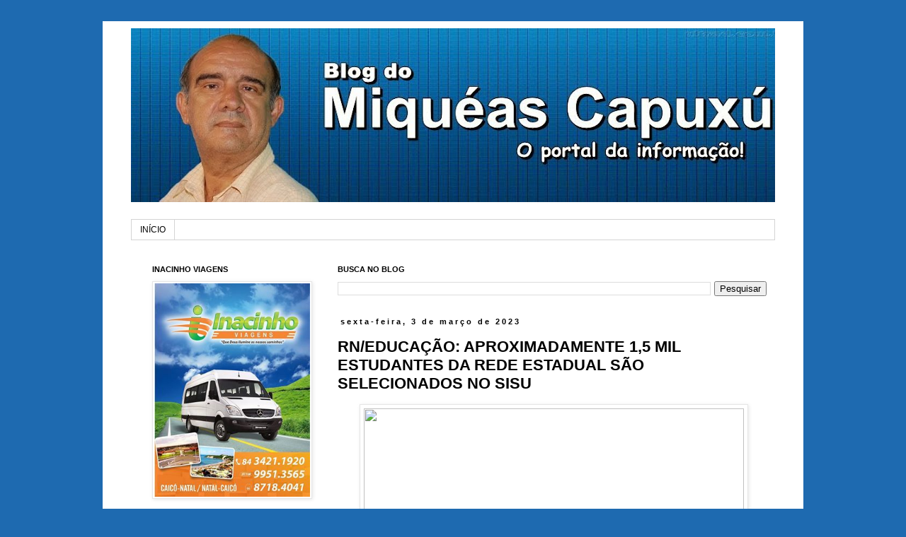

--- FILE ---
content_type: text/html; charset=UTF-8
request_url: http://www.miqueascapuxu.com/2023/03/rneducacao-aproximadamente-15-mil.html
body_size: 15165
content:
<!DOCTYPE html>
<html class='v2' dir='ltr' lang='pt-BR'>
<head>
<link href='https://www.blogger.com/static/v1/widgets/335934321-css_bundle_v2.css' rel='stylesheet' type='text/css'/>
<meta content='width=1100' name='viewport'/>
<meta content='text/html; charset=UTF-8' http-equiv='Content-Type'/>
<meta content='blogger' name='generator'/>
<link href='http://www.miqueascapuxu.com/favicon.ico' rel='icon' type='image/x-icon'/>
<link href='http://www.miqueascapuxu.com/2023/03/rneducacao-aproximadamente-15-mil.html' rel='canonical'/>
<link rel="alternate" type="application/atom+xml" title="Blog do Miquéas Capuxú - Atom" href="http://www.miqueascapuxu.com/feeds/posts/default" />
<link rel="alternate" type="application/rss+xml" title="Blog do Miquéas Capuxú - RSS" href="http://www.miqueascapuxu.com/feeds/posts/default?alt=rss" />
<link rel="service.post" type="application/atom+xml" title="Blog do Miquéas Capuxú - Atom" href="https://www.blogger.com/feeds/2672377781071431087/posts/default" />

<link rel="alternate" type="application/atom+xml" title="Blog do Miquéas Capuxú - Atom" href="http://www.miqueascapuxu.com/feeds/5787966740895559724/comments/default" />
<!--Can't find substitution for tag [blog.ieCssRetrofitLinks]-->
<link href='https://defato.com/_ups/noticias/2023/03/03/e1f451a0258f58c14f640089798d9a16.jpg' rel='image_src'/>
<meta content='http://www.miqueascapuxu.com/2023/03/rneducacao-aproximadamente-15-mil.html' property='og:url'/>
<meta content='RN/EDUCAÇÃO: APROXIMADAMENTE 1,5 MIL ESTUDANTES DA REDE ESTADUAL SÃO SELECIONADOS NO SISU' property='og:title'/>
<meta content='' property='og:description'/>
<meta content='https://lh3.googleusercontent.com/blogger_img_proxy/AEn0k_ukOQmoTue36GsvYE12JH6AWfMCuFoY8dqQPEgiKh8I79tox7uq6Psi7HGat8VxHV0937DrRVW8WBIvA9S2532dsU-5dVa9eXltlYl7ra6pCIVHe0zRP6Ez-PQEoaXxjiQ4pZAp4kGW5DFl4L9EeUEHgzNh=w1200-h630-p-k-no-nu' property='og:image'/>
<title>Blog do Miquéas Capuxú: RN/EDUCAÇÃO: APROXIMADAMENTE 1,5 MIL ESTUDANTES DA REDE ESTADUAL SÃO SELECIONADOS NO SISU</title>
<style id='page-skin-1' type='text/css'><!--
/*
-----------------------------------------------
Blogger Template Style
Name:     Simple
Designer: Blogger
URL:      www.blogger.com
----------------------------------------------- */
/* Content
----------------------------------------------- */
body {
font: normal normal 12px 'Trebuchet MS', Trebuchet, Verdana, sans-serif;
color: #000000;
background: #1e6ab0 none no-repeat scroll center center;
padding: 0 0 0 0;
}
html body .region-inner {
min-width: 0;
max-width: 100%;
width: auto;
}
h2 {
font-size: 22px;
}
a:link {
text-decoration:none;
color: #2d83d2;
}
a:visited {
text-decoration:none;
color: #1e6ab0;
}
a:hover {
text-decoration:underline;
color: #ffb40d;
}
.body-fauxcolumn-outer .fauxcolumn-inner {
background: transparent none repeat scroll top left;
_background-image: none;
}
.body-fauxcolumn-outer .cap-top {
position: absolute;
z-index: 1;
height: 400px;
width: 100%;
}
.body-fauxcolumn-outer .cap-top .cap-left {
width: 100%;
background: transparent none repeat-x scroll top left;
_background-image: none;
}
.content-outer {
-moz-box-shadow: 0 0 0 rgba(0, 0, 0, .15);
-webkit-box-shadow: 0 0 0 rgba(0, 0, 0, .15);
-goog-ms-box-shadow: 0 0 0 #333333;
box-shadow: 0 0 0 rgba(0, 0, 0, .15);
margin-bottom: 1px;
}
.content-inner {
padding: 10px 40px;
}
.content-inner {
background-color: #ffffff;
}
/* Header
----------------------------------------------- */
.header-outer {
background: transparent none repeat-x scroll 0 -400px;
_background-image: none;
}
.Header h1 {
font: normal normal 40px 'Trebuchet MS',Trebuchet,Verdana,sans-serif;
color: #ffffff;
text-shadow: 0 0 0 rgba(0, 0, 0, .2);
}
.Header h1 a {
color: #ffffff;
}
.Header .description {
font-size: 18px;
color: #ffffff;
}
.header-inner .Header .titlewrapper {
padding: 22px 0;
}
.header-inner .Header .descriptionwrapper {
padding: 0 0;
}
/* Tabs
----------------------------------------------- */
.tabs-inner .section:first-child {
border-top: 0 solid #d4d4d4;
}
.tabs-inner .section:first-child ul {
margin-top: -1px;
border-top: 1px solid #d4d4d4;
border-left: 1px solid #d4d4d4;
border-right: 1px solid #d4d4d4;
}
.tabs-inner .widget ul {
background: #ffffff none repeat-x scroll 0 -800px;
_background-image: none;
border-bottom: 1px solid #d4d4d4;
margin-top: 0;
margin-left: -30px;
margin-right: -30px;
}
.tabs-inner .widget li a {
display: inline-block;
padding: .6em 1em;
font: normal normal 12px 'Trebuchet MS', Trebuchet, Verdana, sans-serif;
color: #000000;
border-left: 1px solid #ffffff;
border-right: 1px solid #d4d4d4;
}
.tabs-inner .widget li:first-child a {
border-left: none;
}
.tabs-inner .widget li.selected a, .tabs-inner .widget li a:hover {
color: #000000;
background-color: #e6e6e6;
text-decoration: none;
}
/* Columns
----------------------------------------------- */
.main-outer {
border-top: 0 solid #ffffff;
}
.fauxcolumn-left-outer .fauxcolumn-inner {
border-right: 1px solid #ffffff;
}
.fauxcolumn-right-outer .fauxcolumn-inner {
border-left: 1px solid #ffffff;
}
/* Headings
----------------------------------------------- */
div.widget > h2,
div.widget h2.title {
margin: 0 0 1em 0;
font: normal bold 11px 'Trebuchet MS',Trebuchet,Verdana,sans-serif;
color: #000000;
}
/* Widgets
----------------------------------------------- */
.widget .zippy {
color: #868686;
text-shadow: 2px 2px 1px rgba(0, 0, 0, .1);
}
.widget .popular-posts ul {
list-style: none;
}
/* Posts
----------------------------------------------- */
h2.date-header {
font: normal bold 11px Arial, Tahoma, Helvetica, FreeSans, sans-serif;
}
.date-header span {
background-color: #ffffff;
color: #000000;
padding: 0.4em;
letter-spacing: 3px;
margin: inherit;
}
.main-inner {
padding-top: 35px;
padding-bottom: 65px;
}
.main-inner .column-center-inner {
padding: 0 0;
}
.main-inner .column-center-inner .section {
margin: 0 1em;
}
.post {
margin: 0 0 45px 0;
}
h3.post-title, .comments h4 {
font: normal bold 22px 'Trebuchet MS',Trebuchet,Verdana,sans-serif;
margin: .75em 0 0;
}
.post-body {
font-size: 110%;
line-height: 1.4;
position: relative;
}
.post-body img, .post-body .tr-caption-container, .Profile img, .Image img,
.BlogList .item-thumbnail img {
padding: 2px;
background: #ffffff;
border: 1px solid #e6e6e6;
-moz-box-shadow: 1px 1px 5px rgba(0, 0, 0, .1);
-webkit-box-shadow: 1px 1px 5px rgba(0, 0, 0, .1);
box-shadow: 1px 1px 5px rgba(0, 0, 0, .1);
}
.post-body img, .post-body .tr-caption-container {
padding: 5px;
}
.post-body .tr-caption-container {
color: #000000;
}
.post-body .tr-caption-container img {
padding: 0;
background: transparent;
border: none;
-moz-box-shadow: 0 0 0 rgba(0, 0, 0, .1);
-webkit-box-shadow: 0 0 0 rgba(0, 0, 0, .1);
box-shadow: 0 0 0 rgba(0, 0, 0, .1);
}
.post-header {
margin: 0 0 1.5em;
line-height: 1.6;
font-size: 90%;
}
.post-footer {
margin: 20px -2px 0;
padding: 5px 10px;
color: #000000;
background-color: #e6e6e6;
border-bottom: 1px solid #e6e6e6;
line-height: 1.6;
font-size: 90%;
}
#comments .comment-author {
padding-top: 1.5em;
border-top: 1px solid #ffffff;
background-position: 0 1.5em;
}
#comments .comment-author:first-child {
padding-top: 0;
border-top: none;
}
.avatar-image-container {
margin: .2em 0 0;
}
#comments .avatar-image-container img {
border: 1px solid #e6e6e6;
}
/* Comments
----------------------------------------------- */
.comments .comments-content .icon.blog-author {
background-repeat: no-repeat;
background-image: url([data-uri]);
}
.comments .comments-content .loadmore a {
border-top: 1px solid #868686;
border-bottom: 1px solid #868686;
}
.comments .comment-thread.inline-thread {
background-color: #e6e6e6;
}
.comments .continue {
border-top: 2px solid #868686;
}
/* Accents
---------------------------------------------- */
.section-columns td.columns-cell {
border-left: 1px solid #ffffff;
}
.blog-pager {
background: transparent url(//www.blogblog.com/1kt/simple/paging_dot.png) repeat-x scroll top center;
}
.blog-pager-older-link, .home-link,
.blog-pager-newer-link {
background-color: #ffffff;
padding: 5px;
}
.footer-outer {
border-top: 1px dashed #bbbbbb;
}
/* Mobile
----------------------------------------------- */
body.mobile  {
background-size: auto;
}
.mobile .body-fauxcolumn-outer {
background: transparent none repeat scroll top left;
}
.mobile .body-fauxcolumn-outer .cap-top {
background-size: 100% auto;
}
.mobile .content-outer {
-webkit-box-shadow: 0 0 3px rgba(0, 0, 0, .15);
box-shadow: 0 0 3px rgba(0, 0, 0, .15);
}
.mobile .tabs-inner .widget ul {
margin-left: 0;
margin-right: 0;
}
.mobile .post {
margin: 0;
}
.mobile .main-inner .column-center-inner .section {
margin: 0;
}
.mobile .date-header span {
padding: 0.1em 10px;
margin: 0 -10px;
}
.mobile h3.post-title {
margin: 0;
}
.mobile .blog-pager {
background: transparent none no-repeat scroll top center;
}
.mobile .footer-outer {
border-top: none;
}
.mobile .main-inner, .mobile .footer-inner {
background-color: #ffffff;
}
.mobile-index-contents {
color: #000000;
}
.mobile-link-button {
background-color: #2d83d2;
}
.mobile-link-button a:link, .mobile-link-button a:visited {
color: #ffffff;
}
.mobile .tabs-inner .section:first-child {
border-top: none;
}
.mobile .tabs-inner .PageList .widget-content {
background-color: #e6e6e6;
color: #000000;
border-top: 1px solid #d4d4d4;
border-bottom: 1px solid #d4d4d4;
}
.mobile .tabs-inner .PageList .widget-content .pagelist-arrow {
border-left: 1px solid #d4d4d4;
}

--></style>
<style id='template-skin-1' type='text/css'><!--
body {
min-width: 990px;
}
.content-outer, .content-fauxcolumn-outer, .region-inner {
min-width: 990px;
max-width: 990px;
_width: 990px;
}
.main-inner .columns {
padding-left: 280px;
padding-right: 0px;
}
.main-inner .fauxcolumn-center-outer {
left: 280px;
right: 0px;
/* IE6 does not respect left and right together */
_width: expression(this.parentNode.offsetWidth -
parseInt("280px") -
parseInt("0px") + 'px');
}
.main-inner .fauxcolumn-left-outer {
width: 280px;
}
.main-inner .fauxcolumn-right-outer {
width: 0px;
}
.main-inner .column-left-outer {
width: 280px;
right: 100%;
margin-left: -280px;
}
.main-inner .column-right-outer {
width: 0px;
margin-right: -0px;
}
#layout {
min-width: 0;
}
#layout .content-outer {
min-width: 0;
width: 800px;
}
#layout .region-inner {
min-width: 0;
width: auto;
}
body#layout div.add_widget {
padding: 8px;
}
body#layout div.add_widget a {
margin-left: 32px;
}
--></style>
<link href='https://www.blogger.com/dyn-css/authorization.css?targetBlogID=2672377781071431087&amp;zx=e5211f7a-cfd6-466f-ba02-f2a50d563cd7' media='none' onload='if(media!=&#39;all&#39;)media=&#39;all&#39;' rel='stylesheet'/><noscript><link href='https://www.blogger.com/dyn-css/authorization.css?targetBlogID=2672377781071431087&amp;zx=e5211f7a-cfd6-466f-ba02-f2a50d563cd7' rel='stylesheet'/></noscript>
<meta name='google-adsense-platform-account' content='ca-host-pub-1556223355139109'/>
<meta name='google-adsense-platform-domain' content='blogspot.com'/>

</head>
<body class='loading variant-simplysimple'>
<div class='navbar no-items section' id='navbar' name='Navbar'>
</div>
<div class='body-fauxcolumns'>
<div class='fauxcolumn-outer body-fauxcolumn-outer'>
<div class='cap-top'>
<div class='cap-left'></div>
<div class='cap-right'></div>
</div>
<div class='fauxborder-left'>
<div class='fauxborder-right'></div>
<div class='fauxcolumn-inner'>
</div>
</div>
<div class='cap-bottom'>
<div class='cap-left'></div>
<div class='cap-right'></div>
</div>
</div>
</div>
<div class='content'>
<div class='content-fauxcolumns'>
<div class='fauxcolumn-outer content-fauxcolumn-outer'>
<div class='cap-top'>
<div class='cap-left'></div>
<div class='cap-right'></div>
</div>
<div class='fauxborder-left'>
<div class='fauxborder-right'></div>
<div class='fauxcolumn-inner'>
</div>
</div>
<div class='cap-bottom'>
<div class='cap-left'></div>
<div class='cap-right'></div>
</div>
</div>
</div>
<div class='content-outer'>
<div class='content-cap-top cap-top'>
<div class='cap-left'></div>
<div class='cap-right'></div>
</div>
<div class='fauxborder-left content-fauxborder-left'>
<div class='fauxborder-right content-fauxborder-right'></div>
<div class='content-inner'>
<header>
<div class='header-outer'>
<div class='header-cap-top cap-top'>
<div class='cap-left'></div>
<div class='cap-right'></div>
</div>
<div class='fauxborder-left header-fauxborder-left'>
<div class='fauxborder-right header-fauxborder-right'></div>
<div class='region-inner header-inner'>
<div class='header section' id='header' name='Cabeçalho'><div class='widget Header' data-version='1' id='Header1'>
<div id='header-inner'>
<a href='http://www.miqueascapuxu.com/' style='display: block'>
<img alt='Blog do Miquéas Capuxú' height='246px; ' id='Header1_headerimg' src='https://blogger.googleusercontent.com/img/b/R29vZ2xl/AVvXsEgUNsI3sjYWzbzPX2bUPMmghqKRvyqdYtE20nhCnTe6Ajfnpm27IXz0NvVkOzXRfpOVTCkwoBY8F8xNKDXpKDX90RAOYFCGjvMmMNFi-w0w1uJ18hw8BtHF4QOUKTGocRSc7HEFtpagArmr/s940/1606565_570285936389061_1314738639_o.jpg' style='display: block' width='940px; '/>
</a>
<div class='descriptionwrapper'>
<p class='description'><span>
</span></p>
</div>
</div>
</div></div>
</div>
</div>
<div class='header-cap-bottom cap-bottom'>
<div class='cap-left'></div>
<div class='cap-right'></div>
</div>
</div>
</header>
<div class='tabs-outer'>
<div class='tabs-cap-top cap-top'>
<div class='cap-left'></div>
<div class='cap-right'></div>
</div>
<div class='fauxborder-left tabs-fauxborder-left'>
<div class='fauxborder-right tabs-fauxborder-right'></div>
<div class='region-inner tabs-inner'>
<div class='tabs section' id='crosscol' name='Entre colunas'><div class='widget PageList' data-version='1' id='PageList1'>
<h2>Páginas</h2>
<div class='widget-content'>
<ul>
<li>
<a href='http://www.miqueascapuxu.com/'>INÍCIO</a>
</li>
</ul>
<div class='clear'></div>
</div>
</div></div>
<div class='tabs no-items section' id='crosscol-overflow' name='Cross-Column 2'></div>
</div>
</div>
<div class='tabs-cap-bottom cap-bottom'>
<div class='cap-left'></div>
<div class='cap-right'></div>
</div>
</div>
<div class='main-outer'>
<div class='main-cap-top cap-top'>
<div class='cap-left'></div>
<div class='cap-right'></div>
</div>
<div class='fauxborder-left main-fauxborder-left'>
<div class='fauxborder-right main-fauxborder-right'></div>
<div class='region-inner main-inner'>
<div class='columns fauxcolumns'>
<div class='fauxcolumn-outer fauxcolumn-center-outer'>
<div class='cap-top'>
<div class='cap-left'></div>
<div class='cap-right'></div>
</div>
<div class='fauxborder-left'>
<div class='fauxborder-right'></div>
<div class='fauxcolumn-inner'>
</div>
</div>
<div class='cap-bottom'>
<div class='cap-left'></div>
<div class='cap-right'></div>
</div>
</div>
<div class='fauxcolumn-outer fauxcolumn-left-outer'>
<div class='cap-top'>
<div class='cap-left'></div>
<div class='cap-right'></div>
</div>
<div class='fauxborder-left'>
<div class='fauxborder-right'></div>
<div class='fauxcolumn-inner'>
</div>
</div>
<div class='cap-bottom'>
<div class='cap-left'></div>
<div class='cap-right'></div>
</div>
</div>
<div class='fauxcolumn-outer fauxcolumn-right-outer'>
<div class='cap-top'>
<div class='cap-left'></div>
<div class='cap-right'></div>
</div>
<div class='fauxborder-left'>
<div class='fauxborder-right'></div>
<div class='fauxcolumn-inner'>
</div>
</div>
<div class='cap-bottom'>
<div class='cap-left'></div>
<div class='cap-right'></div>
</div>
</div>
<!-- corrects IE6 width calculation -->
<div class='columns-inner'>
<div class='column-center-outer'>
<div class='column-center-inner'>
<div class='main section' id='main' name='Principal'><div class='widget BlogSearch' data-version='1' id='BlogSearch1'>
<h2 class='title'>BUSCA NO BLOG</h2>
<div class='widget-content'>
<div id='BlogSearch1_form'>
<form action='http://www.miqueascapuxu.com/search' class='gsc-search-box' target='_top'>
<table cellpadding='0' cellspacing='0' class='gsc-search-box'>
<tbody>
<tr>
<td class='gsc-input'>
<input autocomplete='off' class='gsc-input' name='q' size='10' title='search' type='text' value=''/>
</td>
<td class='gsc-search-button'>
<input class='gsc-search-button' title='search' type='submit' value='Pesquisar'/>
</td>
</tr>
</tbody>
</table>
</form>
</div>
</div>
<div class='clear'></div>
</div><div class='widget Blog' data-version='1' id='Blog1'>
<div class='blog-posts hfeed'>

          <div class="date-outer">
        
<h2 class='date-header'><span>sexta-feira, 3 de março de 2023</span></h2>

          <div class="date-posts">
        
<div class='post-outer'>
<div class='post hentry uncustomized-post-template' itemprop='blogPost' itemscope='itemscope' itemtype='http://schema.org/BlogPosting'>
<meta content='https://defato.com/_ups/noticias/2023/03/03/e1f451a0258f58c14f640089798d9a16.jpg' itemprop='image_url'/>
<meta content='2672377781071431087' itemprop='blogId'/>
<meta content='5787966740895559724' itemprop='postId'/>
<a name='5787966740895559724'></a>
<h3 class='post-title entry-title' itemprop='name'>
RN/EDUCAÇÃO: APROXIMADAMENTE 1,5 MIL ESTUDANTES DA REDE ESTADUAL SÃO SELECIONADOS NO SISU
</h3>
<div class='post-header'>
<div class='post-header-line-1'></div>
</div>
<div class='post-body entry-content' id='post-body-5787966740895559724' itemprop='description articleBody'>
<p></p><div style="text-align: center;">&nbsp;<a href="https://defato.com/_ups/noticias/2023/03/03/e1f451a0258f58c14f640089798d9a16.jpg" imageanchor="1" style="margin-left: 1em; margin-right: 1em; text-align: center;"><img border="0" data-original-height="539" data-original-width="800" height="362" src="https://defato.com/_ups/noticias/2023/03/03/e1f451a0258f58c14f640089798d9a16.jpg" width="537" /></a></div><div style="text-align: center;"><span style="background-color: whitesmoke; text-align: start;"><b><span style="color: #2b00fe; font-family: arial; font-size: medium;">Comemoração prova a qualidade da educação pública potiguar</span></b></span></div><p class="MsoNormal" style="text-align: justify;"><span style="font-family: &quot;Arial&quot;,sans-serif; font-size: 18.0pt; line-height: 107%;">A Rede Estadual de Educação
registra um expressivo número de aprovados no Sistema de Seleção Única (SISU),
desde que o resultado foi anunciado na última terça-feira (28). Por todo o RN,
diversos estudantes vibram com o ingresso em universidades, faculdades e
institutos federais, sendo a prova da qualidade da educação pública potiguar.&nbsp;</span><span style="font-family: Arial, sans-serif; font-size: 18pt; line-height: 107%;">De acordo com dados apurados pela
Secretaria de Estado da Educação, da Cultura, do Esporte e do Lazer, até o
fechamento desta matéria, 1.491 estudantes foram selecionados no SISU.&nbsp;</span><span style="font-family: Arial, sans-serif; font-size: 18pt;">&#8220;A rede que mais aprova
estudantes para o ensino superior, no RN, é a rede estadual de educação. Isso é
a prova de que, mesmo diante dos desafios que temos, o bom trabalho realizado
em nossas escolas, com o apoio de todas as equipes da SEEC, segue gerando bons
frutos. Para nós, esse é um momento de muita felicidade&#8221;, expressa a professora
Socorro Batista, secretária de Educação do RN.</span></p>

<p class="MsoNormal" style="text-align: justify;"><span style="font-family: &quot;Arial&quot;,sans-serif; font-size: 18.0pt; line-height: 107%;">No último ano, a SEEC realizou
o projeto Juntos no ENEM, série de aulões preparatórios que foram exibidos em
TV aberta e disponibilizados no canal da pasta no Youtube. Além disso, cada
regional realizou estratégias pedagógicas, com foco na realidade local, para
preparar seus estudantes, como aulões de véspera, cursinhos preparatórios e
aplicação de simulados.&nbsp;</span><span style="font-family: Arial, sans-serif; font-size: 18pt; line-height: 107%;">Por meio das redes sociais,
cada escola estadual segue publicando as listas dos aprovados, prestigiando
seus alunos e marcando esse importante momento na vida de cada estudante, como
é o caso da aluna Sammira Lipi, egressa do Centro Estadual de Educação
Profissional Senador Jessé Pinto Freire, CENEP, aprovada no curso de
Publicidade e Propaganda da UFRN.&nbsp;</span><span style="font-family: Arial, sans-serif; font-size: 18pt;">&#8220;Conseguir essa vaga foi como
a realização de um grande desejo, pois é o caminho para a carreira que desejo
seguir. Estou feliz, ansiosa para começar e desenvolver meu lado profissional
com os novos conhecimentos que vou adquirir&#8221;, comemora a estudante.</span></p>

<p class="MsoNormal" style="text-align: justify;"><span style="font-family: &quot;Arial&quot;,sans-serif; font-size: 18.0pt; line-height: 107%;">Outro aprovado no SISU foi
Isaque Guerra, estudante surdo da Escola Estadual Anísio Teixeira. Com vaga
conquistada no curso de Letras - Libras e Língua Portuguesa, ele também foi
selecionado para o curso de Matemática, na UFRN. &#8220;A aprovação foi uma prova
muito difícil, porém estudei, e com muito esforço obtive êxito e aprovação. É
um sentimento de pertencimento e felicidade. É a primeira vez que irei
frequentar uma universidade federal. Gratidão a todos que me ajudaram nessa
jornada&#8221;, expressa Isaque.&nbsp;</span><span style="font-family: Arial, sans-serif; font-size: 18pt;">Ele é acompanhado pelo Atendimento
Educacional Especializado no Centro Estadual de Capacitação de Educadores e
Atendimento às Pessoas com Surdez - CAS Natal.</span></p><p></p>
<div style='clear: both;'></div>
</div>
<div class='post-footer'>
<div class='post-footer-line post-footer-line-1'>
<span class='post-author vcard'>
Postado por
<span class='fn' itemprop='author' itemscope='itemscope' itemtype='http://schema.org/Person'>
<meta content='https://www.blogger.com/profile/13618703411941437207' itemprop='url'/>
<a class='g-profile' href='https://www.blogger.com/profile/13618703411941437207' rel='author' title='author profile'>
<span itemprop='name'>Miquéas Capuxu</span>
</a>
</span>
</span>
<span class='post-timestamp'>
às
<meta content='http://www.miqueascapuxu.com/2023/03/rneducacao-aproximadamente-15-mil.html' itemprop='url'/>
<a class='timestamp-link' href='http://www.miqueascapuxu.com/2023/03/rneducacao-aproximadamente-15-mil.html' rel='bookmark' title='permanent link'><abbr class='published' itemprop='datePublished' title='2023-03-03T20:02:00-03:00'>03 março</abbr></a>
</span>
<span class='post-comment-link'>
</span>
<span class='post-icons'>
</span>
<div class='post-share-buttons goog-inline-block'>
</div>
</div>
<div class='post-footer-line post-footer-line-2'>
<span class='post-labels'>
</span>
</div>
<div class='post-footer-line post-footer-line-3'>
<span class='post-location'>
</span>
</div>
</div>
</div>
<div class='comments' id='comments'>
<a name='comments'></a>
<h4>Nenhum comentário:</h4>
<div id='Blog1_comments-block-wrapper'>
<dl class='avatar-comment-indent' id='comments-block'>
</dl>
</div>
<p class='comment-footer'>
<div class='comment-form'>
<a name='comment-form'></a>
<h4 id='comment-post-message'>Postar um comentário</h4>
<p>
</p>
<a href='https://www.blogger.com/comment/frame/2672377781071431087?po=5787966740895559724&hl=pt-BR&saa=85391&origin=http://www.miqueascapuxu.com' id='comment-editor-src'></a>
<iframe allowtransparency='true' class='blogger-iframe-colorize blogger-comment-from-post' frameborder='0' height='410px' id='comment-editor' name='comment-editor' src='' width='100%'></iframe>
<script src='https://www.blogger.com/static/v1/jsbin/2830521187-comment_from_post_iframe.js' type='text/javascript'></script>
<script type='text/javascript'>
      BLOG_CMT_createIframe('https://www.blogger.com/rpc_relay.html');
    </script>
</div>
</p>
</div>
</div>

        </div></div>
      
</div>
<div class='blog-pager' id='blog-pager'>
<span id='blog-pager-newer-link'>
<a class='blog-pager-newer-link' href='http://www.miqueascapuxu.com/2023/03/governo-do-rn-nao-reajusta-pensoes.html' id='Blog1_blog-pager-newer-link' title='Postagem mais recente'>Postagem mais recente</a>
</span>
<span id='blog-pager-older-link'>
<a class='blog-pager-older-link' href='http://www.miqueascapuxu.com/2023/03/caern-alerta-para-uso-racional-de-agua.html' id='Blog1_blog-pager-older-link' title='Postagem mais antiga'>Postagem mais antiga</a>
</span>
<a class='home-link' href='http://www.miqueascapuxu.com/'>Página inicial</a>
</div>
<div class='clear'></div>
<div class='post-feeds'>
<div class='feed-links'>
Assinar:
<a class='feed-link' href='http://www.miqueascapuxu.com/feeds/5787966740895559724/comments/default' target='_blank' type='application/atom+xml'>Postar comentários (Atom)</a>
</div>
</div>
</div></div>
</div>
</div>
<div class='column-left-outer'>
<div class='column-left-inner'>
<aside>
<div class='sidebar section' id='sidebar-left-1'><div class='widget Image' data-version='1' id='Image2'>
<h2>INACINHO VIAGENS</h2>
<div class='widget-content'>
<img alt='INACINHO VIAGENS' height='302' id='Image2_img' src='https://blogger.googleusercontent.com/img/b/R29vZ2xl/AVvXsEg6-1Mg0k8W0bOznuRzOhEibwqIrvlH5lZ6QYNEZFsZqsMrJyMWUMKjrgigJmMxcH9fzYhSvqJCuunSyjrvVHqr0SGM6e3vGuKAPvAZaWcnEUmguHHP_mBRUSHP8pC2ZN-9vGoqNwJ_XnDb/s1600/10676283_844112795631474_8798155137895971612_n.jpg' width='220'/>
<br/>
</div>
<div class='clear'></div>
</div><div class='widget Image' data-version='1' id='Image1'>
<h2>BOM PREÇO INFORMÁTICA...</h2>
<div class='widget-content'>
<img alt='BOM PREÇO INFORMÁTICA...' height='121' id='Image1_img' src='https://blogger.googleusercontent.com/img/b/R29vZ2xl/AVvXsEhZliEjeaLKkZ2zGTagYMwU8FqN19KLi0NJF6GkuFXwWe2kErrIGlQh5u1gUudcPn6FhA-FD4Ek5rg74kZvOqn3mHGP0psL8CDyvXUXXEkwgf-YS7RR-bljiC9hBPpUvlHg9-LcvMMnhted/s220/digitalizar0001.jpg' width='220'/>
<br/>
<span class='caption'>MELHOR PREÇO NÃO HÁ...(84)-4106-0137</span>
</div>
<div class='clear'></div>
</div><div class='widget Image' data-version='1' id='Image3'>
<h2>BOM PREÇO INFORMÁTICA</h2>
<div class='widget-content'>
<img alt='BOM PREÇO INFORMÁTICA' height='119' id='Image3_img' src='https://blogger.googleusercontent.com/img/b/R29vZ2xl/AVvXsEg-YF6aKo73avXFRc0pp6jAFqVDRSnMCN41GZem2R4Nf7KY5vUNs_X7Q_55zTMgREaNzUX_FelFcjeEvPtdC8QEw1XF8Xy5jUdv_jNodeHQNhCpofkuZyxqgUpZV-s928fZRM4GZWzaIYoR/s1600/digitalizar0002.jpg' width='220'/>
<br/>
<span class='caption'>LIGUE: (84)-4106-0137</span>
</div>
<div class='clear'></div>
</div><div class='widget BlogArchive' data-version='1' id='BlogArchive1'>
<h2>MATÉRIAS DO BLOG</h2>
<div class='widget-content'>
<div id='ArchiveList'>
<div id='BlogArchive1_ArchiveList'>
<ul class='hierarchy'>
<li class='archivedate collapsed'>
<a class='toggle' href='javascript:void(0)'>
<span class='zippy'>

        &#9658;&#160;
      
</span>
</a>
<a class='post-count-link' href='http://www.miqueascapuxu.com/2026/'>
2026
</a>
<span class='post-count' dir='ltr'>(116)</span>
<ul class='hierarchy'>
<li class='archivedate collapsed'>
<a class='post-count-link' href='http://www.miqueascapuxu.com/2026/01/'>
janeiro
</a>
<span class='post-count' dir='ltr'>(116)</span>
</li>
</ul>
</li>
</ul>
<ul class='hierarchy'>
<li class='archivedate collapsed'>
<a class='toggle' href='javascript:void(0)'>
<span class='zippy'>

        &#9658;&#160;
      
</span>
</a>
<a class='post-count-link' href='http://www.miqueascapuxu.com/2025/'>
2025
</a>
<span class='post-count' dir='ltr'>(2991)</span>
<ul class='hierarchy'>
<li class='archivedate collapsed'>
<a class='post-count-link' href='http://www.miqueascapuxu.com/2025/12/'>
dezembro
</a>
<span class='post-count' dir='ltr'>(222)</span>
</li>
</ul>
<ul class='hierarchy'>
<li class='archivedate collapsed'>
<a class='post-count-link' href='http://www.miqueascapuxu.com/2025/11/'>
novembro
</a>
<span class='post-count' dir='ltr'>(240)</span>
</li>
</ul>
<ul class='hierarchy'>
<li class='archivedate collapsed'>
<a class='post-count-link' href='http://www.miqueascapuxu.com/2025/10/'>
outubro
</a>
<span class='post-count' dir='ltr'>(276)</span>
</li>
</ul>
<ul class='hierarchy'>
<li class='archivedate collapsed'>
<a class='post-count-link' href='http://www.miqueascapuxu.com/2025/09/'>
setembro
</a>
<span class='post-count' dir='ltr'>(246)</span>
</li>
</ul>
<ul class='hierarchy'>
<li class='archivedate collapsed'>
<a class='post-count-link' href='http://www.miqueascapuxu.com/2025/08/'>
agosto
</a>
<span class='post-count' dir='ltr'>(262)</span>
</li>
</ul>
<ul class='hierarchy'>
<li class='archivedate collapsed'>
<a class='post-count-link' href='http://www.miqueascapuxu.com/2025/07/'>
julho
</a>
<span class='post-count' dir='ltr'>(285)</span>
</li>
</ul>
<ul class='hierarchy'>
<li class='archivedate collapsed'>
<a class='post-count-link' href='http://www.miqueascapuxu.com/2025/06/'>
junho
</a>
<span class='post-count' dir='ltr'>(245)</span>
</li>
</ul>
<ul class='hierarchy'>
<li class='archivedate collapsed'>
<a class='post-count-link' href='http://www.miqueascapuxu.com/2025/05/'>
maio
</a>
<span class='post-count' dir='ltr'>(208)</span>
</li>
</ul>
<ul class='hierarchy'>
<li class='archivedate collapsed'>
<a class='post-count-link' href='http://www.miqueascapuxu.com/2025/04/'>
abril
</a>
<span class='post-count' dir='ltr'>(252)</span>
</li>
</ul>
<ul class='hierarchy'>
<li class='archivedate collapsed'>
<a class='post-count-link' href='http://www.miqueascapuxu.com/2025/03/'>
março
</a>
<span class='post-count' dir='ltr'>(269)</span>
</li>
</ul>
<ul class='hierarchy'>
<li class='archivedate collapsed'>
<a class='post-count-link' href='http://www.miqueascapuxu.com/2025/02/'>
fevereiro
</a>
<span class='post-count' dir='ltr'>(283)</span>
</li>
</ul>
<ul class='hierarchy'>
<li class='archivedate collapsed'>
<a class='post-count-link' href='http://www.miqueascapuxu.com/2025/01/'>
janeiro
</a>
<span class='post-count' dir='ltr'>(203)</span>
</li>
</ul>
</li>
</ul>
<ul class='hierarchy'>
<li class='archivedate collapsed'>
<a class='toggle' href='javascript:void(0)'>
<span class='zippy'>

        &#9658;&#160;
      
</span>
</a>
<a class='post-count-link' href='http://www.miqueascapuxu.com/2024/'>
2024
</a>
<span class='post-count' dir='ltr'>(3058)</span>
<ul class='hierarchy'>
<li class='archivedate collapsed'>
<a class='post-count-link' href='http://www.miqueascapuxu.com/2024/12/'>
dezembro
</a>
<span class='post-count' dir='ltr'>(269)</span>
</li>
</ul>
<ul class='hierarchy'>
<li class='archivedate collapsed'>
<a class='post-count-link' href='http://www.miqueascapuxu.com/2024/11/'>
novembro
</a>
<span class='post-count' dir='ltr'>(293)</span>
</li>
</ul>
<ul class='hierarchy'>
<li class='archivedate collapsed'>
<a class='post-count-link' href='http://www.miqueascapuxu.com/2024/10/'>
outubro
</a>
<span class='post-count' dir='ltr'>(248)</span>
</li>
</ul>
<ul class='hierarchy'>
<li class='archivedate collapsed'>
<a class='post-count-link' href='http://www.miqueascapuxu.com/2024/09/'>
setembro
</a>
<span class='post-count' dir='ltr'>(239)</span>
</li>
</ul>
<ul class='hierarchy'>
<li class='archivedate collapsed'>
<a class='post-count-link' href='http://www.miqueascapuxu.com/2024/08/'>
agosto
</a>
<span class='post-count' dir='ltr'>(244)</span>
</li>
</ul>
<ul class='hierarchy'>
<li class='archivedate collapsed'>
<a class='post-count-link' href='http://www.miqueascapuxu.com/2024/07/'>
julho
</a>
<span class='post-count' dir='ltr'>(233)</span>
</li>
</ul>
<ul class='hierarchy'>
<li class='archivedate collapsed'>
<a class='post-count-link' href='http://www.miqueascapuxu.com/2024/06/'>
junho
</a>
<span class='post-count' dir='ltr'>(279)</span>
</li>
</ul>
<ul class='hierarchy'>
<li class='archivedate collapsed'>
<a class='post-count-link' href='http://www.miqueascapuxu.com/2024/05/'>
maio
</a>
<span class='post-count' dir='ltr'>(214)</span>
</li>
</ul>
<ul class='hierarchy'>
<li class='archivedate collapsed'>
<a class='post-count-link' href='http://www.miqueascapuxu.com/2024/04/'>
abril
</a>
<span class='post-count' dir='ltr'>(233)</span>
</li>
</ul>
<ul class='hierarchy'>
<li class='archivedate collapsed'>
<a class='post-count-link' href='http://www.miqueascapuxu.com/2024/03/'>
março
</a>
<span class='post-count' dir='ltr'>(281)</span>
</li>
</ul>
<ul class='hierarchy'>
<li class='archivedate collapsed'>
<a class='post-count-link' href='http://www.miqueascapuxu.com/2024/02/'>
fevereiro
</a>
<span class='post-count' dir='ltr'>(225)</span>
</li>
</ul>
<ul class='hierarchy'>
<li class='archivedate collapsed'>
<a class='post-count-link' href='http://www.miqueascapuxu.com/2024/01/'>
janeiro
</a>
<span class='post-count' dir='ltr'>(300)</span>
</li>
</ul>
</li>
</ul>
<ul class='hierarchy'>
<li class='archivedate expanded'>
<a class='toggle' href='javascript:void(0)'>
<span class='zippy toggle-open'>

        &#9660;&#160;
      
</span>
</a>
<a class='post-count-link' href='http://www.miqueascapuxu.com/2023/'>
2023
</a>
<span class='post-count' dir='ltr'>(3011)</span>
<ul class='hierarchy'>
<li class='archivedate collapsed'>
<a class='post-count-link' href='http://www.miqueascapuxu.com/2023/12/'>
dezembro
</a>
<span class='post-count' dir='ltr'>(242)</span>
</li>
</ul>
<ul class='hierarchy'>
<li class='archivedate collapsed'>
<a class='post-count-link' href='http://www.miqueascapuxu.com/2023/11/'>
novembro
</a>
<span class='post-count' dir='ltr'>(243)</span>
</li>
</ul>
<ul class='hierarchy'>
<li class='archivedate collapsed'>
<a class='post-count-link' href='http://www.miqueascapuxu.com/2023/10/'>
outubro
</a>
<span class='post-count' dir='ltr'>(288)</span>
</li>
</ul>
<ul class='hierarchy'>
<li class='archivedate collapsed'>
<a class='post-count-link' href='http://www.miqueascapuxu.com/2023/09/'>
setembro
</a>
<span class='post-count' dir='ltr'>(276)</span>
</li>
</ul>
<ul class='hierarchy'>
<li class='archivedate collapsed'>
<a class='post-count-link' href='http://www.miqueascapuxu.com/2023/08/'>
agosto
</a>
<span class='post-count' dir='ltr'>(301)</span>
</li>
</ul>
<ul class='hierarchy'>
<li class='archivedate collapsed'>
<a class='post-count-link' href='http://www.miqueascapuxu.com/2023/07/'>
julho
</a>
<span class='post-count' dir='ltr'>(210)</span>
</li>
</ul>
<ul class='hierarchy'>
<li class='archivedate collapsed'>
<a class='post-count-link' href='http://www.miqueascapuxu.com/2023/06/'>
junho
</a>
<span class='post-count' dir='ltr'>(301)</span>
</li>
</ul>
<ul class='hierarchy'>
<li class='archivedate collapsed'>
<a class='post-count-link' href='http://www.miqueascapuxu.com/2023/05/'>
maio
</a>
<span class='post-count' dir='ltr'>(257)</span>
</li>
</ul>
<ul class='hierarchy'>
<li class='archivedate collapsed'>
<a class='post-count-link' href='http://www.miqueascapuxu.com/2023/04/'>
abril
</a>
<span class='post-count' dir='ltr'>(150)</span>
</li>
</ul>
<ul class='hierarchy'>
<li class='archivedate expanded'>
<a class='post-count-link' href='http://www.miqueascapuxu.com/2023/03/'>
março
</a>
<span class='post-count' dir='ltr'>(252)</span>
</li>
</ul>
<ul class='hierarchy'>
<li class='archivedate collapsed'>
<a class='post-count-link' href='http://www.miqueascapuxu.com/2023/02/'>
fevereiro
</a>
<span class='post-count' dir='ltr'>(221)</span>
</li>
</ul>
<ul class='hierarchy'>
<li class='archivedate collapsed'>
<a class='post-count-link' href='http://www.miqueascapuxu.com/2023/01/'>
janeiro
</a>
<span class='post-count' dir='ltr'>(270)</span>
</li>
</ul>
</li>
</ul>
<ul class='hierarchy'>
<li class='archivedate collapsed'>
<a class='toggle' href='javascript:void(0)'>
<span class='zippy'>

        &#9658;&#160;
      
</span>
</a>
<a class='post-count-link' href='http://www.miqueascapuxu.com/2022/'>
2022
</a>
<span class='post-count' dir='ltr'>(2606)</span>
<ul class='hierarchy'>
<li class='archivedate collapsed'>
<a class='post-count-link' href='http://www.miqueascapuxu.com/2022/12/'>
dezembro
</a>
<span class='post-count' dir='ltr'>(223)</span>
</li>
</ul>
<ul class='hierarchy'>
<li class='archivedate collapsed'>
<a class='post-count-link' href='http://www.miqueascapuxu.com/2022/11/'>
novembro
</a>
<span class='post-count' dir='ltr'>(95)</span>
</li>
</ul>
<ul class='hierarchy'>
<li class='archivedate collapsed'>
<a class='post-count-link' href='http://www.miqueascapuxu.com/2022/10/'>
outubro
</a>
<span class='post-count' dir='ltr'>(241)</span>
</li>
</ul>
<ul class='hierarchy'>
<li class='archivedate collapsed'>
<a class='post-count-link' href='http://www.miqueascapuxu.com/2022/09/'>
setembro
</a>
<span class='post-count' dir='ltr'>(278)</span>
</li>
</ul>
<ul class='hierarchy'>
<li class='archivedate collapsed'>
<a class='post-count-link' href='http://www.miqueascapuxu.com/2022/08/'>
agosto
</a>
<span class='post-count' dir='ltr'>(307)</span>
</li>
</ul>
<ul class='hierarchy'>
<li class='archivedate collapsed'>
<a class='post-count-link' href='http://www.miqueascapuxu.com/2022/07/'>
julho
</a>
<span class='post-count' dir='ltr'>(252)</span>
</li>
</ul>
<ul class='hierarchy'>
<li class='archivedate collapsed'>
<a class='post-count-link' href='http://www.miqueascapuxu.com/2022/06/'>
junho
</a>
<span class='post-count' dir='ltr'>(343)</span>
</li>
</ul>
<ul class='hierarchy'>
<li class='archivedate collapsed'>
<a class='post-count-link' href='http://www.miqueascapuxu.com/2022/05/'>
maio
</a>
<span class='post-count' dir='ltr'>(369)</span>
</li>
</ul>
<ul class='hierarchy'>
<li class='archivedate collapsed'>
<a class='post-count-link' href='http://www.miqueascapuxu.com/2022/04/'>
abril
</a>
<span class='post-count' dir='ltr'>(307)</span>
</li>
</ul>
<ul class='hierarchy'>
<li class='archivedate collapsed'>
<a class='post-count-link' href='http://www.miqueascapuxu.com/2022/03/'>
março
</a>
<span class='post-count' dir='ltr'>(30)</span>
</li>
</ul>
<ul class='hierarchy'>
<li class='archivedate collapsed'>
<a class='post-count-link' href='http://www.miqueascapuxu.com/2022/01/'>
janeiro
</a>
<span class='post-count' dir='ltr'>(161)</span>
</li>
</ul>
</li>
</ul>
<ul class='hierarchy'>
<li class='archivedate collapsed'>
<a class='toggle' href='javascript:void(0)'>
<span class='zippy'>

        &#9658;&#160;
      
</span>
</a>
<a class='post-count-link' href='http://www.miqueascapuxu.com/2021/'>
2021
</a>
<span class='post-count' dir='ltr'>(3072)</span>
<ul class='hierarchy'>
<li class='archivedate collapsed'>
<a class='post-count-link' href='http://www.miqueascapuxu.com/2021/12/'>
dezembro
</a>
<span class='post-count' dir='ltr'>(246)</span>
</li>
</ul>
<ul class='hierarchy'>
<li class='archivedate collapsed'>
<a class='post-count-link' href='http://www.miqueascapuxu.com/2021/11/'>
novembro
</a>
<span class='post-count' dir='ltr'>(260)</span>
</li>
</ul>
<ul class='hierarchy'>
<li class='archivedate collapsed'>
<a class='post-count-link' href='http://www.miqueascapuxu.com/2021/10/'>
outubro
</a>
<span class='post-count' dir='ltr'>(311)</span>
</li>
</ul>
<ul class='hierarchy'>
<li class='archivedate collapsed'>
<a class='post-count-link' href='http://www.miqueascapuxu.com/2021/09/'>
setembro
</a>
<span class='post-count' dir='ltr'>(273)</span>
</li>
</ul>
<ul class='hierarchy'>
<li class='archivedate collapsed'>
<a class='post-count-link' href='http://www.miqueascapuxu.com/2021/08/'>
agosto
</a>
<span class='post-count' dir='ltr'>(279)</span>
</li>
</ul>
<ul class='hierarchy'>
<li class='archivedate collapsed'>
<a class='post-count-link' href='http://www.miqueascapuxu.com/2021/07/'>
julho
</a>
<span class='post-count' dir='ltr'>(283)</span>
</li>
</ul>
<ul class='hierarchy'>
<li class='archivedate collapsed'>
<a class='post-count-link' href='http://www.miqueascapuxu.com/2021/06/'>
junho
</a>
<span class='post-count' dir='ltr'>(229)</span>
</li>
</ul>
<ul class='hierarchy'>
<li class='archivedate collapsed'>
<a class='post-count-link' href='http://www.miqueascapuxu.com/2021/05/'>
maio
</a>
<span class='post-count' dir='ltr'>(72)</span>
</li>
</ul>
<ul class='hierarchy'>
<li class='archivedate collapsed'>
<a class='post-count-link' href='http://www.miqueascapuxu.com/2021/04/'>
abril
</a>
<span class='post-count' dir='ltr'>(263)</span>
</li>
</ul>
<ul class='hierarchy'>
<li class='archivedate collapsed'>
<a class='post-count-link' href='http://www.miqueascapuxu.com/2021/03/'>
março
</a>
<span class='post-count' dir='ltr'>(337)</span>
</li>
</ul>
<ul class='hierarchy'>
<li class='archivedate collapsed'>
<a class='post-count-link' href='http://www.miqueascapuxu.com/2021/02/'>
fevereiro
</a>
<span class='post-count' dir='ltr'>(252)</span>
</li>
</ul>
<ul class='hierarchy'>
<li class='archivedate collapsed'>
<a class='post-count-link' href='http://www.miqueascapuxu.com/2021/01/'>
janeiro
</a>
<span class='post-count' dir='ltr'>(267)</span>
</li>
</ul>
</li>
</ul>
<ul class='hierarchy'>
<li class='archivedate collapsed'>
<a class='toggle' href='javascript:void(0)'>
<span class='zippy'>

        &#9658;&#160;
      
</span>
</a>
<a class='post-count-link' href='http://www.miqueascapuxu.com/2020/'>
2020
</a>
<span class='post-count' dir='ltr'>(3717)</span>
<ul class='hierarchy'>
<li class='archivedate collapsed'>
<a class='post-count-link' href='http://www.miqueascapuxu.com/2020/12/'>
dezembro
</a>
<span class='post-count' dir='ltr'>(340)</span>
</li>
</ul>
<ul class='hierarchy'>
<li class='archivedate collapsed'>
<a class='post-count-link' href='http://www.miqueascapuxu.com/2020/11/'>
novembro
</a>
<span class='post-count' dir='ltr'>(282)</span>
</li>
</ul>
<ul class='hierarchy'>
<li class='archivedate collapsed'>
<a class='post-count-link' href='http://www.miqueascapuxu.com/2020/10/'>
outubro
</a>
<span class='post-count' dir='ltr'>(294)</span>
</li>
</ul>
<ul class='hierarchy'>
<li class='archivedate collapsed'>
<a class='post-count-link' href='http://www.miqueascapuxu.com/2020/09/'>
setembro
</a>
<span class='post-count' dir='ltr'>(288)</span>
</li>
</ul>
<ul class='hierarchy'>
<li class='archivedate collapsed'>
<a class='post-count-link' href='http://www.miqueascapuxu.com/2020/08/'>
agosto
</a>
<span class='post-count' dir='ltr'>(319)</span>
</li>
</ul>
<ul class='hierarchy'>
<li class='archivedate collapsed'>
<a class='post-count-link' href='http://www.miqueascapuxu.com/2020/07/'>
julho
</a>
<span class='post-count' dir='ltr'>(285)</span>
</li>
</ul>
<ul class='hierarchy'>
<li class='archivedate collapsed'>
<a class='post-count-link' href='http://www.miqueascapuxu.com/2020/06/'>
junho
</a>
<span class='post-count' dir='ltr'>(256)</span>
</li>
</ul>
<ul class='hierarchy'>
<li class='archivedate collapsed'>
<a class='post-count-link' href='http://www.miqueascapuxu.com/2020/05/'>
maio
</a>
<span class='post-count' dir='ltr'>(299)</span>
</li>
</ul>
<ul class='hierarchy'>
<li class='archivedate collapsed'>
<a class='post-count-link' href='http://www.miqueascapuxu.com/2020/04/'>
abril
</a>
<span class='post-count' dir='ltr'>(295)</span>
</li>
</ul>
<ul class='hierarchy'>
<li class='archivedate collapsed'>
<a class='post-count-link' href='http://www.miqueascapuxu.com/2020/03/'>
março
</a>
<span class='post-count' dir='ltr'>(330)</span>
</li>
</ul>
<ul class='hierarchy'>
<li class='archivedate collapsed'>
<a class='post-count-link' href='http://www.miqueascapuxu.com/2020/02/'>
fevereiro
</a>
<span class='post-count' dir='ltr'>(328)</span>
</li>
</ul>
<ul class='hierarchy'>
<li class='archivedate collapsed'>
<a class='post-count-link' href='http://www.miqueascapuxu.com/2020/01/'>
janeiro
</a>
<span class='post-count' dir='ltr'>(401)</span>
</li>
</ul>
</li>
</ul>
<ul class='hierarchy'>
<li class='archivedate collapsed'>
<a class='toggle' href='javascript:void(0)'>
<span class='zippy'>

        &#9658;&#160;
      
</span>
</a>
<a class='post-count-link' href='http://www.miqueascapuxu.com/2019/'>
2019
</a>
<span class='post-count' dir='ltr'>(3514)</span>
<ul class='hierarchy'>
<li class='archivedate collapsed'>
<a class='post-count-link' href='http://www.miqueascapuxu.com/2019/12/'>
dezembro
</a>
<span class='post-count' dir='ltr'>(317)</span>
</li>
</ul>
<ul class='hierarchy'>
<li class='archivedate collapsed'>
<a class='post-count-link' href='http://www.miqueascapuxu.com/2019/11/'>
novembro
</a>
<span class='post-count' dir='ltr'>(305)</span>
</li>
</ul>
<ul class='hierarchy'>
<li class='archivedate collapsed'>
<a class='post-count-link' href='http://www.miqueascapuxu.com/2019/10/'>
outubro
</a>
<span class='post-count' dir='ltr'>(360)</span>
</li>
</ul>
<ul class='hierarchy'>
<li class='archivedate collapsed'>
<a class='post-count-link' href='http://www.miqueascapuxu.com/2019/09/'>
setembro
</a>
<span class='post-count' dir='ltr'>(368)</span>
</li>
</ul>
<ul class='hierarchy'>
<li class='archivedate collapsed'>
<a class='post-count-link' href='http://www.miqueascapuxu.com/2019/08/'>
agosto
</a>
<span class='post-count' dir='ltr'>(298)</span>
</li>
</ul>
<ul class='hierarchy'>
<li class='archivedate collapsed'>
<a class='post-count-link' href='http://www.miqueascapuxu.com/2019/07/'>
julho
</a>
<span class='post-count' dir='ltr'>(235)</span>
</li>
</ul>
<ul class='hierarchy'>
<li class='archivedate collapsed'>
<a class='post-count-link' href='http://www.miqueascapuxu.com/2019/06/'>
junho
</a>
<span class='post-count' dir='ltr'>(323)</span>
</li>
</ul>
<ul class='hierarchy'>
<li class='archivedate collapsed'>
<a class='post-count-link' href='http://www.miqueascapuxu.com/2019/05/'>
maio
</a>
<span class='post-count' dir='ltr'>(279)</span>
</li>
</ul>
<ul class='hierarchy'>
<li class='archivedate collapsed'>
<a class='post-count-link' href='http://www.miqueascapuxu.com/2019/04/'>
abril
</a>
<span class='post-count' dir='ltr'>(80)</span>
</li>
</ul>
<ul class='hierarchy'>
<li class='archivedate collapsed'>
<a class='post-count-link' href='http://www.miqueascapuxu.com/2019/03/'>
março
</a>
<span class='post-count' dir='ltr'>(306)</span>
</li>
</ul>
<ul class='hierarchy'>
<li class='archivedate collapsed'>
<a class='post-count-link' href='http://www.miqueascapuxu.com/2019/02/'>
fevereiro
</a>
<span class='post-count' dir='ltr'>(268)</span>
</li>
</ul>
<ul class='hierarchy'>
<li class='archivedate collapsed'>
<a class='post-count-link' href='http://www.miqueascapuxu.com/2019/01/'>
janeiro
</a>
<span class='post-count' dir='ltr'>(375)</span>
</li>
</ul>
</li>
</ul>
<ul class='hierarchy'>
<li class='archivedate collapsed'>
<a class='toggle' href='javascript:void(0)'>
<span class='zippy'>

        &#9658;&#160;
      
</span>
</a>
<a class='post-count-link' href='http://www.miqueascapuxu.com/2018/'>
2018
</a>
<span class='post-count' dir='ltr'>(3693)</span>
<ul class='hierarchy'>
<li class='archivedate collapsed'>
<a class='post-count-link' href='http://www.miqueascapuxu.com/2018/12/'>
dezembro
</a>
<span class='post-count' dir='ltr'>(353)</span>
</li>
</ul>
<ul class='hierarchy'>
<li class='archivedate collapsed'>
<a class='post-count-link' href='http://www.miqueascapuxu.com/2018/11/'>
novembro
</a>
<span class='post-count' dir='ltr'>(416)</span>
</li>
</ul>
<ul class='hierarchy'>
<li class='archivedate collapsed'>
<a class='post-count-link' href='http://www.miqueascapuxu.com/2018/10/'>
outubro
</a>
<span class='post-count' dir='ltr'>(257)</span>
</li>
</ul>
<ul class='hierarchy'>
<li class='archivedate collapsed'>
<a class='post-count-link' href='http://www.miqueascapuxu.com/2018/09/'>
setembro
</a>
<span class='post-count' dir='ltr'>(315)</span>
</li>
</ul>
<ul class='hierarchy'>
<li class='archivedate collapsed'>
<a class='post-count-link' href='http://www.miqueascapuxu.com/2018/08/'>
agosto
</a>
<span class='post-count' dir='ltr'>(270)</span>
</li>
</ul>
<ul class='hierarchy'>
<li class='archivedate collapsed'>
<a class='post-count-link' href='http://www.miqueascapuxu.com/2018/07/'>
julho
</a>
<span class='post-count' dir='ltr'>(225)</span>
</li>
</ul>
<ul class='hierarchy'>
<li class='archivedate collapsed'>
<a class='post-count-link' href='http://www.miqueascapuxu.com/2018/06/'>
junho
</a>
<span class='post-count' dir='ltr'>(341)</span>
</li>
</ul>
<ul class='hierarchy'>
<li class='archivedate collapsed'>
<a class='post-count-link' href='http://www.miqueascapuxu.com/2018/05/'>
maio
</a>
<span class='post-count' dir='ltr'>(313)</span>
</li>
</ul>
<ul class='hierarchy'>
<li class='archivedate collapsed'>
<a class='post-count-link' href='http://www.miqueascapuxu.com/2018/04/'>
abril
</a>
<span class='post-count' dir='ltr'>(372)</span>
</li>
</ul>
<ul class='hierarchy'>
<li class='archivedate collapsed'>
<a class='post-count-link' href='http://www.miqueascapuxu.com/2018/03/'>
março
</a>
<span class='post-count' dir='ltr'>(293)</span>
</li>
</ul>
<ul class='hierarchy'>
<li class='archivedate collapsed'>
<a class='post-count-link' href='http://www.miqueascapuxu.com/2018/02/'>
fevereiro
</a>
<span class='post-count' dir='ltr'>(198)</span>
</li>
</ul>
<ul class='hierarchy'>
<li class='archivedate collapsed'>
<a class='post-count-link' href='http://www.miqueascapuxu.com/2018/01/'>
janeiro
</a>
<span class='post-count' dir='ltr'>(340)</span>
</li>
</ul>
</li>
</ul>
<ul class='hierarchy'>
<li class='archivedate collapsed'>
<a class='toggle' href='javascript:void(0)'>
<span class='zippy'>

        &#9658;&#160;
      
</span>
</a>
<a class='post-count-link' href='http://www.miqueascapuxu.com/2017/'>
2017
</a>
<span class='post-count' dir='ltr'>(4422)</span>
<ul class='hierarchy'>
<li class='archivedate collapsed'>
<a class='post-count-link' href='http://www.miqueascapuxu.com/2017/12/'>
dezembro
</a>
<span class='post-count' dir='ltr'>(371)</span>
</li>
</ul>
<ul class='hierarchy'>
<li class='archivedate collapsed'>
<a class='post-count-link' href='http://www.miqueascapuxu.com/2017/11/'>
novembro
</a>
<span class='post-count' dir='ltr'>(373)</span>
</li>
</ul>
<ul class='hierarchy'>
<li class='archivedate collapsed'>
<a class='post-count-link' href='http://www.miqueascapuxu.com/2017/10/'>
outubro
</a>
<span class='post-count' dir='ltr'>(391)</span>
</li>
</ul>
<ul class='hierarchy'>
<li class='archivedate collapsed'>
<a class='post-count-link' href='http://www.miqueascapuxu.com/2017/09/'>
setembro
</a>
<span class='post-count' dir='ltr'>(401)</span>
</li>
</ul>
<ul class='hierarchy'>
<li class='archivedate collapsed'>
<a class='post-count-link' href='http://www.miqueascapuxu.com/2017/08/'>
agosto
</a>
<span class='post-count' dir='ltr'>(486)</span>
</li>
</ul>
<ul class='hierarchy'>
<li class='archivedate collapsed'>
<a class='post-count-link' href='http://www.miqueascapuxu.com/2017/07/'>
julho
</a>
<span class='post-count' dir='ltr'>(343)</span>
</li>
</ul>
<ul class='hierarchy'>
<li class='archivedate collapsed'>
<a class='post-count-link' href='http://www.miqueascapuxu.com/2017/06/'>
junho
</a>
<span class='post-count' dir='ltr'>(440)</span>
</li>
</ul>
<ul class='hierarchy'>
<li class='archivedate collapsed'>
<a class='post-count-link' href='http://www.miqueascapuxu.com/2017/05/'>
maio
</a>
<span class='post-count' dir='ltr'>(328)</span>
</li>
</ul>
<ul class='hierarchy'>
<li class='archivedate collapsed'>
<a class='post-count-link' href='http://www.miqueascapuxu.com/2017/04/'>
abril
</a>
<span class='post-count' dir='ltr'>(381)</span>
</li>
</ul>
<ul class='hierarchy'>
<li class='archivedate collapsed'>
<a class='post-count-link' href='http://www.miqueascapuxu.com/2017/03/'>
março
</a>
<span class='post-count' dir='ltr'>(262)</span>
</li>
</ul>
<ul class='hierarchy'>
<li class='archivedate collapsed'>
<a class='post-count-link' href='http://www.miqueascapuxu.com/2017/02/'>
fevereiro
</a>
<span class='post-count' dir='ltr'>(230)</span>
</li>
</ul>
<ul class='hierarchy'>
<li class='archivedate collapsed'>
<a class='post-count-link' href='http://www.miqueascapuxu.com/2017/01/'>
janeiro
</a>
<span class='post-count' dir='ltr'>(416)</span>
</li>
</ul>
</li>
</ul>
<ul class='hierarchy'>
<li class='archivedate collapsed'>
<a class='toggle' href='javascript:void(0)'>
<span class='zippy'>

        &#9658;&#160;
      
</span>
</a>
<a class='post-count-link' href='http://www.miqueascapuxu.com/2016/'>
2016
</a>
<span class='post-count' dir='ltr'>(3987)</span>
<ul class='hierarchy'>
<li class='archivedate collapsed'>
<a class='post-count-link' href='http://www.miqueascapuxu.com/2016/12/'>
dezembro
</a>
<span class='post-count' dir='ltr'>(377)</span>
</li>
</ul>
<ul class='hierarchy'>
<li class='archivedate collapsed'>
<a class='post-count-link' href='http://www.miqueascapuxu.com/2016/11/'>
novembro
</a>
<span class='post-count' dir='ltr'>(352)</span>
</li>
</ul>
<ul class='hierarchy'>
<li class='archivedate collapsed'>
<a class='post-count-link' href='http://www.miqueascapuxu.com/2016/10/'>
outubro
</a>
<span class='post-count' dir='ltr'>(306)</span>
</li>
</ul>
<ul class='hierarchy'>
<li class='archivedate collapsed'>
<a class='post-count-link' href='http://www.miqueascapuxu.com/2016/09/'>
setembro
</a>
<span class='post-count' dir='ltr'>(286)</span>
</li>
</ul>
<ul class='hierarchy'>
<li class='archivedate collapsed'>
<a class='post-count-link' href='http://www.miqueascapuxu.com/2016/08/'>
agosto
</a>
<span class='post-count' dir='ltr'>(330)</span>
</li>
</ul>
<ul class='hierarchy'>
<li class='archivedate collapsed'>
<a class='post-count-link' href='http://www.miqueascapuxu.com/2016/07/'>
julho
</a>
<span class='post-count' dir='ltr'>(259)</span>
</li>
</ul>
<ul class='hierarchy'>
<li class='archivedate collapsed'>
<a class='post-count-link' href='http://www.miqueascapuxu.com/2016/06/'>
junho
</a>
<span class='post-count' dir='ltr'>(304)</span>
</li>
</ul>
<ul class='hierarchy'>
<li class='archivedate collapsed'>
<a class='post-count-link' href='http://www.miqueascapuxu.com/2016/05/'>
maio
</a>
<span class='post-count' dir='ltr'>(316)</span>
</li>
</ul>
<ul class='hierarchy'>
<li class='archivedate collapsed'>
<a class='post-count-link' href='http://www.miqueascapuxu.com/2016/04/'>
abril
</a>
<span class='post-count' dir='ltr'>(329)</span>
</li>
</ul>
<ul class='hierarchy'>
<li class='archivedate collapsed'>
<a class='post-count-link' href='http://www.miqueascapuxu.com/2016/03/'>
março
</a>
<span class='post-count' dir='ltr'>(334)</span>
</li>
</ul>
<ul class='hierarchy'>
<li class='archivedate collapsed'>
<a class='post-count-link' href='http://www.miqueascapuxu.com/2016/02/'>
fevereiro
</a>
<span class='post-count' dir='ltr'>(275)</span>
</li>
</ul>
<ul class='hierarchy'>
<li class='archivedate collapsed'>
<a class='post-count-link' href='http://www.miqueascapuxu.com/2016/01/'>
janeiro
</a>
<span class='post-count' dir='ltr'>(519)</span>
</li>
</ul>
</li>
</ul>
<ul class='hierarchy'>
<li class='archivedate collapsed'>
<a class='toggle' href='javascript:void(0)'>
<span class='zippy'>

        &#9658;&#160;
      
</span>
</a>
<a class='post-count-link' href='http://www.miqueascapuxu.com/2015/'>
2015
</a>
<span class='post-count' dir='ltr'>(5212)</span>
<ul class='hierarchy'>
<li class='archivedate collapsed'>
<a class='post-count-link' href='http://www.miqueascapuxu.com/2015/12/'>
dezembro
</a>
<span class='post-count' dir='ltr'>(614)</span>
</li>
</ul>
<ul class='hierarchy'>
<li class='archivedate collapsed'>
<a class='post-count-link' href='http://www.miqueascapuxu.com/2015/11/'>
novembro
</a>
<span class='post-count' dir='ltr'>(367)</span>
</li>
</ul>
<ul class='hierarchy'>
<li class='archivedate collapsed'>
<a class='post-count-link' href='http://www.miqueascapuxu.com/2015/10/'>
outubro
</a>
<span class='post-count' dir='ltr'>(423)</span>
</li>
</ul>
<ul class='hierarchy'>
<li class='archivedate collapsed'>
<a class='post-count-link' href='http://www.miqueascapuxu.com/2015/09/'>
setembro
</a>
<span class='post-count' dir='ltr'>(339)</span>
</li>
</ul>
<ul class='hierarchy'>
<li class='archivedate collapsed'>
<a class='post-count-link' href='http://www.miqueascapuxu.com/2015/08/'>
agosto
</a>
<span class='post-count' dir='ltr'>(320)</span>
</li>
</ul>
<ul class='hierarchy'>
<li class='archivedate collapsed'>
<a class='post-count-link' href='http://www.miqueascapuxu.com/2015/07/'>
julho
</a>
<span class='post-count' dir='ltr'>(204)</span>
</li>
</ul>
<ul class='hierarchy'>
<li class='archivedate collapsed'>
<a class='post-count-link' href='http://www.miqueascapuxu.com/2015/06/'>
junho
</a>
<span class='post-count' dir='ltr'>(314)</span>
</li>
</ul>
<ul class='hierarchy'>
<li class='archivedate collapsed'>
<a class='post-count-link' href='http://www.miqueascapuxu.com/2015/05/'>
maio
</a>
<span class='post-count' dir='ltr'>(540)</span>
</li>
</ul>
<ul class='hierarchy'>
<li class='archivedate collapsed'>
<a class='post-count-link' href='http://www.miqueascapuxu.com/2015/04/'>
abril
</a>
<span class='post-count' dir='ltr'>(609)</span>
</li>
</ul>
<ul class='hierarchy'>
<li class='archivedate collapsed'>
<a class='post-count-link' href='http://www.miqueascapuxu.com/2015/03/'>
março
</a>
<span class='post-count' dir='ltr'>(359)</span>
</li>
</ul>
<ul class='hierarchy'>
<li class='archivedate collapsed'>
<a class='post-count-link' href='http://www.miqueascapuxu.com/2015/02/'>
fevereiro
</a>
<span class='post-count' dir='ltr'>(354)</span>
</li>
</ul>
<ul class='hierarchy'>
<li class='archivedate collapsed'>
<a class='post-count-link' href='http://www.miqueascapuxu.com/2015/01/'>
janeiro
</a>
<span class='post-count' dir='ltr'>(769)</span>
</li>
</ul>
</li>
</ul>
<ul class='hierarchy'>
<li class='archivedate collapsed'>
<a class='toggle' href='javascript:void(0)'>
<span class='zippy'>

        &#9658;&#160;
      
</span>
</a>
<a class='post-count-link' href='http://www.miqueascapuxu.com/2014/'>
2014
</a>
<span class='post-count' dir='ltr'>(7919)</span>
<ul class='hierarchy'>
<li class='archivedate collapsed'>
<a class='post-count-link' href='http://www.miqueascapuxu.com/2014/12/'>
dezembro
</a>
<span class='post-count' dir='ltr'>(663)</span>
</li>
</ul>
<ul class='hierarchy'>
<li class='archivedate collapsed'>
<a class='post-count-link' href='http://www.miqueascapuxu.com/2014/11/'>
novembro
</a>
<span class='post-count' dir='ltr'>(816)</span>
</li>
</ul>
<ul class='hierarchy'>
<li class='archivedate collapsed'>
<a class='post-count-link' href='http://www.miqueascapuxu.com/2014/10/'>
outubro
</a>
<span class='post-count' dir='ltr'>(358)</span>
</li>
</ul>
<ul class='hierarchy'>
<li class='archivedate collapsed'>
<a class='post-count-link' href='http://www.miqueascapuxu.com/2014/09/'>
setembro
</a>
<span class='post-count' dir='ltr'>(424)</span>
</li>
</ul>
<ul class='hierarchy'>
<li class='archivedate collapsed'>
<a class='post-count-link' href='http://www.miqueascapuxu.com/2014/08/'>
agosto
</a>
<span class='post-count' dir='ltr'>(641)</span>
</li>
</ul>
<ul class='hierarchy'>
<li class='archivedate collapsed'>
<a class='post-count-link' href='http://www.miqueascapuxu.com/2014/07/'>
julho
</a>
<span class='post-count' dir='ltr'>(623)</span>
</li>
</ul>
<ul class='hierarchy'>
<li class='archivedate collapsed'>
<a class='post-count-link' href='http://www.miqueascapuxu.com/2014/06/'>
junho
</a>
<span class='post-count' dir='ltr'>(621)</span>
</li>
</ul>
<ul class='hierarchy'>
<li class='archivedate collapsed'>
<a class='post-count-link' href='http://www.miqueascapuxu.com/2014/05/'>
maio
</a>
<span class='post-count' dir='ltr'>(918)</span>
</li>
</ul>
<ul class='hierarchy'>
<li class='archivedate collapsed'>
<a class='post-count-link' href='http://www.miqueascapuxu.com/2014/04/'>
abril
</a>
<span class='post-count' dir='ltr'>(672)</span>
</li>
</ul>
<ul class='hierarchy'>
<li class='archivedate collapsed'>
<a class='post-count-link' href='http://www.miqueascapuxu.com/2014/03/'>
março
</a>
<span class='post-count' dir='ltr'>(584)</span>
</li>
</ul>
<ul class='hierarchy'>
<li class='archivedate collapsed'>
<a class='post-count-link' href='http://www.miqueascapuxu.com/2014/02/'>
fevereiro
</a>
<span class='post-count' dir='ltr'>(715)</span>
</li>
</ul>
<ul class='hierarchy'>
<li class='archivedate collapsed'>
<a class='post-count-link' href='http://www.miqueascapuxu.com/2014/01/'>
janeiro
</a>
<span class='post-count' dir='ltr'>(884)</span>
</li>
</ul>
</li>
</ul>
<ul class='hierarchy'>
<li class='archivedate collapsed'>
<a class='toggle' href='javascript:void(0)'>
<span class='zippy'>

        &#9658;&#160;
      
</span>
</a>
<a class='post-count-link' href='http://www.miqueascapuxu.com/2013/'>
2013
</a>
<span class='post-count' dir='ltr'>(10914)</span>
<ul class='hierarchy'>
<li class='archivedate collapsed'>
<a class='post-count-link' href='http://www.miqueascapuxu.com/2013/12/'>
dezembro
</a>
<span class='post-count' dir='ltr'>(886)</span>
</li>
</ul>
<ul class='hierarchy'>
<li class='archivedate collapsed'>
<a class='post-count-link' href='http://www.miqueascapuxu.com/2013/11/'>
novembro
</a>
<span class='post-count' dir='ltr'>(888)</span>
</li>
</ul>
<ul class='hierarchy'>
<li class='archivedate collapsed'>
<a class='post-count-link' href='http://www.miqueascapuxu.com/2013/10/'>
outubro
</a>
<span class='post-count' dir='ltr'>(1066)</span>
</li>
</ul>
<ul class='hierarchy'>
<li class='archivedate collapsed'>
<a class='post-count-link' href='http://www.miqueascapuxu.com/2013/09/'>
setembro
</a>
<span class='post-count' dir='ltr'>(981)</span>
</li>
</ul>
<ul class='hierarchy'>
<li class='archivedate collapsed'>
<a class='post-count-link' href='http://www.miqueascapuxu.com/2013/08/'>
agosto
</a>
<span class='post-count' dir='ltr'>(1036)</span>
</li>
</ul>
<ul class='hierarchy'>
<li class='archivedate collapsed'>
<a class='post-count-link' href='http://www.miqueascapuxu.com/2013/07/'>
julho
</a>
<span class='post-count' dir='ltr'>(991)</span>
</li>
</ul>
<ul class='hierarchy'>
<li class='archivedate collapsed'>
<a class='post-count-link' href='http://www.miqueascapuxu.com/2013/06/'>
junho
</a>
<span class='post-count' dir='ltr'>(912)</span>
</li>
</ul>
<ul class='hierarchy'>
<li class='archivedate collapsed'>
<a class='post-count-link' href='http://www.miqueascapuxu.com/2013/05/'>
maio
</a>
<span class='post-count' dir='ltr'>(931)</span>
</li>
</ul>
<ul class='hierarchy'>
<li class='archivedate collapsed'>
<a class='post-count-link' href='http://www.miqueascapuxu.com/2013/04/'>
abril
</a>
<span class='post-count' dir='ltr'>(789)</span>
</li>
</ul>
<ul class='hierarchy'>
<li class='archivedate collapsed'>
<a class='post-count-link' href='http://www.miqueascapuxu.com/2013/03/'>
março
</a>
<span class='post-count' dir='ltr'>(829)</span>
</li>
</ul>
<ul class='hierarchy'>
<li class='archivedate collapsed'>
<a class='post-count-link' href='http://www.miqueascapuxu.com/2013/02/'>
fevereiro
</a>
<span class='post-count' dir='ltr'>(788)</span>
</li>
</ul>
<ul class='hierarchy'>
<li class='archivedate collapsed'>
<a class='post-count-link' href='http://www.miqueascapuxu.com/2013/01/'>
janeiro
</a>
<span class='post-count' dir='ltr'>(817)</span>
</li>
</ul>
</li>
</ul>
<ul class='hierarchy'>
<li class='archivedate collapsed'>
<a class='toggle' href='javascript:void(0)'>
<span class='zippy'>

        &#9658;&#160;
      
</span>
</a>
<a class='post-count-link' href='http://www.miqueascapuxu.com/2012/'>
2012
</a>
<span class='post-count' dir='ltr'>(5447)</span>
<ul class='hierarchy'>
<li class='archivedate collapsed'>
<a class='post-count-link' href='http://www.miqueascapuxu.com/2012/12/'>
dezembro
</a>
<span class='post-count' dir='ltr'>(310)</span>
</li>
</ul>
<ul class='hierarchy'>
<li class='archivedate collapsed'>
<a class='post-count-link' href='http://www.miqueascapuxu.com/2012/11/'>
novembro
</a>
<span class='post-count' dir='ltr'>(174)</span>
</li>
</ul>
<ul class='hierarchy'>
<li class='archivedate collapsed'>
<a class='post-count-link' href='http://www.miqueascapuxu.com/2012/10/'>
outubro
</a>
<span class='post-count' dir='ltr'>(389)</span>
</li>
</ul>
<ul class='hierarchy'>
<li class='archivedate collapsed'>
<a class='post-count-link' href='http://www.miqueascapuxu.com/2012/09/'>
setembro
</a>
<span class='post-count' dir='ltr'>(668)</span>
</li>
</ul>
<ul class='hierarchy'>
<li class='archivedate collapsed'>
<a class='post-count-link' href='http://www.miqueascapuxu.com/2012/08/'>
agosto
</a>
<span class='post-count' dir='ltr'>(848)</span>
</li>
</ul>
<ul class='hierarchy'>
<li class='archivedate collapsed'>
<a class='post-count-link' href='http://www.miqueascapuxu.com/2012/07/'>
julho
</a>
<span class='post-count' dir='ltr'>(627)</span>
</li>
</ul>
<ul class='hierarchy'>
<li class='archivedate collapsed'>
<a class='post-count-link' href='http://www.miqueascapuxu.com/2012/06/'>
junho
</a>
<span class='post-count' dir='ltr'>(606)</span>
</li>
</ul>
<ul class='hierarchy'>
<li class='archivedate collapsed'>
<a class='post-count-link' href='http://www.miqueascapuxu.com/2012/05/'>
maio
</a>
<span class='post-count' dir='ltr'>(1023)</span>
</li>
</ul>
<ul class='hierarchy'>
<li class='archivedate collapsed'>
<a class='post-count-link' href='http://www.miqueascapuxu.com/2012/04/'>
abril
</a>
<span class='post-count' dir='ltr'>(677)</span>
</li>
</ul>
<ul class='hierarchy'>
<li class='archivedate collapsed'>
<a class='post-count-link' href='http://www.miqueascapuxu.com/2012/03/'>
março
</a>
<span class='post-count' dir='ltr'>(125)</span>
</li>
</ul>
</li>
</ul>
</div>
</div>
<div class='clear'></div>
</div>
</div><div class='widget Label' data-version='1' id='Label1'>
<h2>MARCADORES</h2>
<div class='widget-content cloud-label-widget-content'>
<span class='label-size label-size-5'>
<a dir='ltr' href='http://www.miqueascapuxu.com/search/label/Casos%20de%20Pol%C3%ADcia'>Casos de Polícia</a>
</span>
<span class='label-size label-size-5'>
<a dir='ltr' href='http://www.miqueascapuxu.com/search/label/RN'>RN</a>
</span>
<span class='label-size label-size-5'>
<a dir='ltr' href='http://www.miqueascapuxu.com/search/label/Pol%C3%ADtica%20do%20RN'>Política do RN</a>
</span>
<span class='label-size label-size-5'>
<a dir='ltr' href='http://www.miqueascapuxu.com/search/label/Brasil'>Brasil</a>
</span>
<span class='label-size label-size-5'>
<a dir='ltr' href='http://www.miqueascapuxu.com/search/label/Caic%C3%B3'>Caicó</a>
</span>
<span class='label-size label-size-4'>
<a dir='ltr' href='http://www.miqueascapuxu.com/search/label/Economia'>Economia</a>
</span>
<span class='label-size label-size-4'>
<a dir='ltr' href='http://www.miqueascapuxu.com/search/label/Natal'>Natal</a>
</span>
<span class='label-size label-size-4'>
<a dir='ltr' href='http://www.miqueascapuxu.com/search/label/Serid%C3%B3'>Seridó</a>
</span>
<span class='label-size label-size-4'>
<a dir='ltr' href='http://www.miqueascapuxu.com/search/label/Educa%C3%A7%C3%A3o%2FSa%C3%BAde'>Educação/Saúde</a>
</span>
<span class='label-size label-size-4'>
<a dir='ltr' href='http://www.miqueascapuxu.com/search/label/Esportes%2FFutebol'>Esportes/Futebol</a>
</span>
<span class='label-size label-size-4'>
<a dir='ltr' href='http://www.miqueascapuxu.com/search/label/Nordeste'>Nordeste</a>
</span>
<span class='label-size label-size-4'>
<a dir='ltr' href='http://www.miqueascapuxu.com/search/label/Justi%C3%A7a%2FJur%C3%ADdico'>Justiça/Jurídico</a>
</span>
<span class='label-size label-size-4'>
<a dir='ltr' href='http://www.miqueascapuxu.com/search/label/Concurso'>Concurso</a>
</span>
<span class='label-size label-size-4'>
<a dir='ltr' href='http://www.miqueascapuxu.com/search/label/Cultura%2FLazer'>Cultura/Lazer</a>
</span>
<span class='label-size label-size-4'>
<a dir='ltr' href='http://www.miqueascapuxu.com/search/label/Pol%C3%ADtica%20do%20Brasil'>Política do Brasil</a>
</span>
<span class='label-size label-size-4'>
<a dir='ltr' href='http://www.miqueascapuxu.com/search/label/Internacional'>Internacional</a>
</span>
<span class='label-size label-size-4'>
<a dir='ltr' href='http://www.miqueascapuxu.com/search/label/Jardim%20do%20Serid%C3%B3'>Jardim do Seridó</a>
</span>
<span class='label-size label-size-4'>
<a dir='ltr' href='http://www.miqueascapuxu.com/search/label/Elei%C3%A7%C3%A3o%202012'>Eleição 2012</a>
</span>
<span class='label-size label-size-4'>
<a dir='ltr' href='http://www.miqueascapuxu.com/search/label/Publicidade'>Publicidade</a>
</span>
<span class='label-size label-size-4'>
<a dir='ltr' href='http://www.miqueascapuxu.com/search/label/TRT%2FMPRN'>TRT/MPRN</a>
</span>
<span class='label-size label-size-4'>
<a dir='ltr' href='http://www.miqueascapuxu.com/search/label/Professores'>Professores</a>
</span>
<span class='label-size label-size-4'>
<a dir='ltr' href='http://www.miqueascapuxu.com/search/label/Seguran%C3%A7a%20P%C3%BAblica'>Segurança Pública</a>
</span>
<span class='label-size label-size-4'>
<a dir='ltr' href='http://www.miqueascapuxu.com/search/label/Chuva'>Chuva</a>
</span>
<span class='label-size label-size-4'>
<a dir='ltr' href='http://www.miqueascapuxu.com/search/label/Greve'>Greve</a>
</span>
<span class='label-size label-size-4'>
<a dir='ltr' href='http://www.miqueascapuxu.com/search/label/Loterias'>Loterias</a>
</span>
<span class='label-size label-size-4'>
<a dir='ltr' href='http://www.miqueascapuxu.com/search/label/Est%C3%A1gio%2FProcesso%20Seletivo'>Estágio/Processo Seletivo</a>
</span>
<span class='label-size label-size-4'>
<a dir='ltr' href='http://www.miqueascapuxu.com/search/label/PB'>PB</a>
</span>
<span class='label-size label-size-4'>
<a dir='ltr' href='http://www.miqueascapuxu.com/search/label/Religi%C3%A3o'>Religião</a>
</span>
<span class='label-size label-size-3'>
<a dir='ltr' href='http://www.miqueascapuxu.com/search/label/Not%C3%ADcias%20do%20Brasil'>Notícias do Brasil</a>
</span>
<span class='label-size label-size-3'>
<a dir='ltr' href='http://www.miqueascapuxu.com/search/label/Seca'>Seca</a>
</span>
<span class='label-size label-size-3'>
<a dir='ltr' href='http://www.miqueascapuxu.com/search/label/TRE%2FRN'>TRE/RN</a>
</span>
<span class='label-size label-size-3'>
<a dir='ltr' href='http://www.miqueascapuxu.com/search/label/Humor'>Humor</a>
</span>
<span class='label-size label-size-3'>
<a dir='ltr' href='http://www.miqueascapuxu.com/search/label/Bancos'>Bancos</a>
</span>
<span class='label-size label-size-3'>
<a dir='ltr' href='http://www.miqueascapuxu.com/search/label/Dilma'>Dilma</a>
</span>
<span class='label-size label-size-3'>
<a dir='ltr' href='http://www.miqueascapuxu.com/search/label/Utilidade%20P%C3%BAblica'>Utilidade Pública</a>
</span>
<span class='label-size label-size-3'>
<a dir='ltr' href='http://www.miqueascapuxu.com/search/label/TCE%2FRN'>TCE/RN</a>
</span>
<span class='label-size label-size-3'>
<a dir='ltr' href='http://www.miqueascapuxu.com/search/label/TRE%2FTSE%2FElei%C3%A7%C3%B5es%202012'>TRE/TSE/Eleições 2012</a>
</span>
<span class='label-size label-size-3'>
<a dir='ltr' href='http://www.miqueascapuxu.com/search/label/Aniversariante%20do%20dia...'>Aniversariante do dia...</a>
</span>
<span class='label-size label-size-3'>
<a dir='ltr' href='http://www.miqueascapuxu.com/search/label/IPRF'>IPRF</a>
</span>
<span class='label-size label-size-3'>
<a dir='ltr' href='http://www.miqueascapuxu.com/search/label/Exame%20de%20Ordem%20da%20OAB'>Exame de Ordem da OAB</a>
</span>
<span class='label-size label-size-3'>
<a dir='ltr' href='http://www.miqueascapuxu.com/search/label/Not%C3%ADcias%20Gerais'>Notícias Gerais</a>
</span>
<span class='label-size label-size-3'>
<a dir='ltr' href='http://www.miqueascapuxu.com/search/label/JFRN'>JFRN</a>
</span>
<span class='label-size label-size-3'>
<a dir='ltr' href='http://www.miqueascapuxu.com/search/label/F%C3%B3rmula%201'>Fórmula 1</a>
</span>
<span class='label-size label-size-3'>
<a dir='ltr' href='http://www.miqueascapuxu.com/search/label/TSE'>TSE</a>
</span>
<span class='label-size label-size-2'>
<a dir='ltr' href='http://www.miqueascapuxu.com/search/label/Not%C3%ADcias%20do%20RN'>Notícias do RN</a>
</span>
<span class='label-size label-size-2'>
<a dir='ltr' href='http://www.miqueascapuxu.com/search/label/Vestibular%202013'>Vestibular 2013</a>
</span>
<span class='label-size label-size-2'>
<a dir='ltr' href='http://www.miqueascapuxu.com/search/label/ELEI%C3%87%C3%95ES'>ELEIÇÕES</a>
</span>
<span class='label-size label-size-2'>
<a dir='ltr' href='http://www.miqueascapuxu.com/search/label/ENEM%202014'>ENEM 2014</a>
</span>
<span class='label-size label-size-2'>
<a dir='ltr' href='http://www.miqueascapuxu.com/search/label/STJ'>STJ</a>
</span>
<span class='label-size label-size-2'>
<a dir='ltr' href='http://www.miqueascapuxu.com/search/label/VESTIBULAR%202015'>VESTIBULAR 2015</a>
</span>
<span class='label-size label-size-2'>
<a dir='ltr' href='http://www.miqueascapuxu.com/search/label/ENEM%202012'>ENEM 2012</a>
</span>
<span class='label-size label-size-2'>
<a dir='ltr' href='http://www.miqueascapuxu.com/search/label/MPF%2FRN'>MPF/RN</a>
</span>
<span class='label-size label-size-2'>
<a dir='ltr' href='http://www.miqueascapuxu.com/search/label/STF'>STF</a>
</span>
<span class='label-size label-size-2'>
<a dir='ltr' href='http://www.miqueascapuxu.com/search/label/TST'>TST</a>
</span>
<span class='label-size label-size-2'>
<a dir='ltr' href='http://www.miqueascapuxu.com/search/label/Charge%20do%20Dia'>Charge do Dia</a>
</span>
<span class='label-size label-size-1'>
<a dir='ltr' href='http://www.miqueascapuxu.com/search/label/Lua%20cheia'>Lua cheia</a>
</span>
<span class='label-size label-size-1'>
<a dir='ltr' href='http://www.miqueascapuxu.com/search/label/TRF'>TRF</a>
</span>
<span class='label-size label-size-1'>
<a dir='ltr' href='http://www.miqueascapuxu.com/search/label/ENEM%202013'>ENEM 2013</a>
</span>
<span class='label-size label-size-1'>
<a dir='ltr' href='http://www.miqueascapuxu.com/search/label/MINIST%C3%89RIO%20DA%20JUSTI%C3%87A'>MINISTÉRIO DA JUSTIÇA</a>
</span>
<span class='label-size label-size-1'>
<a dir='ltr' href='http://www.miqueascapuxu.com/search/label/ENEM%202O15'>ENEM 2O15</a>
</span>
<span class='label-size label-size-1'>
<a dir='ltr' href='http://www.miqueascapuxu.com/search/label/OAB%2FRN'>OAB/RN</a>
</span>
<span class='label-size label-size-1'>
<a dir='ltr' href='http://www.miqueascapuxu.com/search/label/PRF'>PRF</a>
</span>
<span class='label-size label-size-1'>
<a dir='ltr' href='http://www.miqueascapuxu.com/search/label/TCJU'>TCJU</a>
</span>
<span class='label-size label-size-1'>
<a dir='ltr' href='http://www.miqueascapuxu.com/search/label/UFRN'>UFRN</a>
</span>
<span class='label-size label-size-1'>
<a dir='ltr' href='http://www.miqueascapuxu.com/search/label/V%C3%ADdeo'>Vídeo</a>
</span>
<div class='clear'></div>
</div>
</div><div class='widget BlogList' data-version='1' id='BlogList1'>
<h2 class='title'>BLOGs PARCEIROS</h2>
<div class='widget-content'>
<div class='blog-list-container' id='BlogList1_container'>
<ul id='BlogList1_blogs'>
<li style='display: block;'>
<div class='blog-icon'>
<img data-lateloadsrc='https://lh3.googleusercontent.com/blogger_img_proxy/AEn0k_s0A-LOcma2xqTUvZHhnyqYYHQEVWjnCMB_4bdmYfhm6Ku8KKqjErGFrFOfa0WBI-b5HgLFb3kRfpYxWegkkhOPNGiw3kdOKLh3=s16-w16-h16' height='16' width='16'/>
</div>
<div class='blog-content'>
<div class='blog-title'>
<a href='https://www.blogdobg.com.br' target='_blank'>
Blog do BG</a>
</div>
<div class='item-content'>
<span class='item-title'>
<a href='https://www.blogdobg.com.br/portugal-candidato-que-chama-lula-de-ladrao-e-diz-que-o-impediria-de-entrar-no-pais-leva-eleicao-presidencial-ao-2o-turno/' target='_blank'>
PORTUGAL: Candidato que chama Lula de &#8216;ladrão&#8217; e diz que o impediria de 
entrar no país leva eleição presidencial ao 2º turno
</a>
</span>
<div class='item-time'>
Há 2 horas
</div>
</div>
</div>
<div style='clear: both;'></div>
</li>
<li style='display: block;'>
<div class='blog-icon'>
<img data-lateloadsrc='https://lh3.googleusercontent.com/blogger_img_proxy/AEn0k_tlKlu_zep9n9gz4RruX5srOjZr5Zk65vI8-2L2-u3SKDI8vw1HCu8SlicwQq2vtPdejn4IKz4G0ewxMO7NiPMyYxcTvxXuFg=s16-w16-h16' height='16' width='16'/>
</div>
<div class='blog-content'>
<div class='blog-title'>
<a href='https://wsantacruz.com.br' target='_blank'>
Blog do Wallace</a>
</div>
<div class='item-content'>
<span class='item-title'>
<a href='https://wsantacruz.com.br/adutora-monsenhor-expedito-esta-em-fase-de-normalizacao-e-vai-parar-na-proxima-terca-20/' target='_blank'>
Adutora Monsenhor Expedito está em fase de normalização e vai parar na 
próxima terça (20)
</a>
</span>
<div class='item-time'>
Há um dia
</div>
</div>
</div>
<div style='clear: both;'></div>
</li>
<li style='display: block;'>
<div class='blog-icon'>
<img data-lateloadsrc='https://lh3.googleusercontent.com/blogger_img_proxy/AEn0k_tCNEdx-VBwRJAQDdSdGn8JVvrYlZ7rXV0smjTeW-YxLXdrDlx9YOpWeKqi1raL6r7BDQYhQjwz48TaOEEBFAesQf8LR93vQwfqqldeHajciiCCrhSR2irdfmE=s16-w16-h16' height='16' width='16'/>
</div>
<div class='blog-content'>
<div class='blog-title'>
<a href='http://blog.tribunadonorte.com.br/tecnologiacomentada/?feed=rss2' target='_blank'>
Tecnologia Comentada</a>
</div>
<div class='item-content'>
<span class='item-title'>
<!--Can't find substitution for tag [item.itemTitle]-->
</span>
<div class='item-time'>
<!--Can't find substitution for tag [item.timePeriodSinceLastUpdate]-->
</div>
</div>
</div>
<div style='clear: both;'></div>
</li>
</ul>
<div class='clear'></div>
</div>
</div>
</div></div>
</aside>
</div>
</div>
<div class='column-right-outer'>
<div class='column-right-inner'>
<aside>
</aside>
</div>
</div>
</div>
<div style='clear: both'></div>
<!-- columns -->
</div>
<!-- main -->
</div>
</div>
<div class='main-cap-bottom cap-bottom'>
<div class='cap-left'></div>
<div class='cap-right'></div>
</div>
</div>
<footer>
<div class='footer-outer'>
<div class='footer-cap-top cap-top'>
<div class='cap-left'></div>
<div class='cap-right'></div>
</div>
<div class='fauxborder-left footer-fauxborder-left'>
<div class='fauxborder-right footer-fauxborder-right'></div>
<div class='region-inner footer-inner'>
<div class='foot no-items section' id='footer-1'></div>
<table border='0' cellpadding='0' cellspacing='0' class='section-columns columns-3'>
<tbody>
<tr>
<td class='first columns-cell'>
<div class='foot no-items section' id='footer-2-1'></div>
</td>
<td class='columns-cell'>
<div class='foot no-items section' id='footer-2-2'></div>
</td>
<td class='columns-cell'>
<div class='foot section' id='footer-2-3'><div class='widget Stats' data-version='1' id='Stats1'>
<h2>ACESSOS</h2>
<div class='widget-content'>
<div id='Stats1_content' style='display: none;'>
<script src='https://www.gstatic.com/charts/loader.js' type='text/javascript'></script>
<span id='Stats1_sparklinespan' style='display:inline-block; width:75px; height:30px'></span>
<span class='counter-wrapper graph-counter-wrapper' id='Stats1_totalCount'>
</span>
<div class='clear'></div>
</div>
</div>
</div></div>
</td>
</tr>
</tbody>
</table>
<!-- outside of the include in order to lock Attribution widget -->
<div class='foot section' id='footer-3' name='Rodapé'><div class='widget Attribution' data-version='1' id='Attribution1'>
<div class='widget-content' style='text-align: center;'>
BLOG DE MIQUÉAS CAPUXÚ. Tema Simples. Tecnologia do <a href='https://www.blogger.com' target='_blank'>Blogger</a>.
</div>
<div class='clear'></div>
</div></div>
</div>
</div>
<div class='footer-cap-bottom cap-bottom'>
<div class='cap-left'></div>
<div class='cap-right'></div>
</div>
</div>
</footer>
<!-- content -->
</div>
</div>
<div class='content-cap-bottom cap-bottom'>
<div class='cap-left'></div>
<div class='cap-right'></div>
</div>
</div>
</div>
<script type='text/javascript'>
    window.setTimeout(function() {
        document.body.className = document.body.className.replace('loading', '');
      }, 10);
  </script>

<script type="text/javascript" src="https://www.blogger.com/static/v1/widgets/3845888474-widgets.js"></script>
<script type='text/javascript'>
window['__wavt'] = 'AOuZoY6oDV55345GXotZXeVLqxvI5VTooA:1768784997168';_WidgetManager._Init('//www.blogger.com/rearrange?blogID\x3d2672377781071431087','//www.miqueascapuxu.com/2023/03/rneducacao-aproximadamente-15-mil.html','2672377781071431087');
_WidgetManager._SetDataContext([{'name': 'blog', 'data': {'blogId': '2672377781071431087', 'title': 'Blog do Miqu\xe9as Capux\xfa', 'url': 'http://www.miqueascapuxu.com/2023/03/rneducacao-aproximadamente-15-mil.html', 'canonicalUrl': 'http://www.miqueascapuxu.com/2023/03/rneducacao-aproximadamente-15-mil.html', 'homepageUrl': 'http://www.miqueascapuxu.com/', 'searchUrl': 'http://www.miqueascapuxu.com/search', 'canonicalHomepageUrl': 'http://www.miqueascapuxu.com/', 'blogspotFaviconUrl': 'http://www.miqueascapuxu.com/favicon.ico', 'bloggerUrl': 'https://www.blogger.com', 'hasCustomDomain': true, 'httpsEnabled': false, 'enabledCommentProfileImages': true, 'gPlusViewType': 'FILTERED_POSTMOD', 'adultContent': false, 'analyticsAccountNumber': '', 'encoding': 'UTF-8', 'locale': 'pt-BR', 'localeUnderscoreDelimited': 'pt_br', 'languageDirection': 'ltr', 'isPrivate': false, 'isMobile': false, 'isMobileRequest': false, 'mobileClass': '', 'isPrivateBlog': false, 'isDynamicViewsAvailable': true, 'feedLinks': '\x3clink rel\x3d\x22alternate\x22 type\x3d\x22application/atom+xml\x22 title\x3d\x22Blog do Miqu\xe9as Capux\xfa - Atom\x22 href\x3d\x22http://www.miqueascapuxu.com/feeds/posts/default\x22 /\x3e\n\x3clink rel\x3d\x22alternate\x22 type\x3d\x22application/rss+xml\x22 title\x3d\x22Blog do Miqu\xe9as Capux\xfa - RSS\x22 href\x3d\x22http://www.miqueascapuxu.com/feeds/posts/default?alt\x3drss\x22 /\x3e\n\x3clink rel\x3d\x22service.post\x22 type\x3d\x22application/atom+xml\x22 title\x3d\x22Blog do Miqu\xe9as Capux\xfa - Atom\x22 href\x3d\x22https://www.blogger.com/feeds/2672377781071431087/posts/default\x22 /\x3e\n\n\x3clink rel\x3d\x22alternate\x22 type\x3d\x22application/atom+xml\x22 title\x3d\x22Blog do Miqu\xe9as Capux\xfa - Atom\x22 href\x3d\x22http://www.miqueascapuxu.com/feeds/5787966740895559724/comments/default\x22 /\x3e\n', 'meTag': '', 'adsenseHostId': 'ca-host-pub-1556223355139109', 'adsenseHasAds': false, 'adsenseAutoAds': false, 'boqCommentIframeForm': true, 'loginRedirectParam': '', 'view': '', 'dynamicViewsCommentsSrc': '//www.blogblog.com/dynamicviews/4224c15c4e7c9321/js/comments.js', 'dynamicViewsScriptSrc': '//www.blogblog.com/dynamicviews/f9a985b7a2d28680', 'plusOneApiSrc': 'https://apis.google.com/js/platform.js', 'disableGComments': true, 'interstitialAccepted': false, 'sharing': {'platforms': [{'name': 'Gerar link', 'key': 'link', 'shareMessage': 'Gerar link', 'target': ''}, {'name': 'Facebook', 'key': 'facebook', 'shareMessage': 'Compartilhar no Facebook', 'target': 'facebook'}, {'name': 'Postar no blog!', 'key': 'blogThis', 'shareMessage': 'Postar no blog!', 'target': 'blog'}, {'name': 'X', 'key': 'twitter', 'shareMessage': 'Compartilhar no X', 'target': 'twitter'}, {'name': 'Pinterest', 'key': 'pinterest', 'shareMessage': 'Compartilhar no Pinterest', 'target': 'pinterest'}, {'name': 'E-mail', 'key': 'email', 'shareMessage': 'E-mail', 'target': 'email'}], 'disableGooglePlus': true, 'googlePlusShareButtonWidth': 0, 'googlePlusBootstrap': '\x3cscript type\x3d\x22text/javascript\x22\x3ewindow.___gcfg \x3d {\x27lang\x27: \x27pt_BR\x27};\x3c/script\x3e'}, 'hasCustomJumpLinkMessage': false, 'jumpLinkMessage': 'Leia mais', 'pageType': 'item', 'postId': '5787966740895559724', 'postImageUrl': 'https://defato.com/_ups/noticias/2023/03/03/e1f451a0258f58c14f640089798d9a16.jpg', 'pageName': 'RN/EDUCA\xc7\xc3O: APROXIMADAMENTE 1,5 MIL ESTUDANTES DA REDE ESTADUAL S\xc3O SELECIONADOS NO SISU', 'pageTitle': 'Blog do Miqu\xe9as Capux\xfa: RN/EDUCA\xc7\xc3O: APROXIMADAMENTE 1,5 MIL ESTUDANTES DA REDE ESTADUAL S\xc3O SELECIONADOS NO SISU', 'metaDescription': ''}}, {'name': 'features', 'data': {}}, {'name': 'messages', 'data': {'edit': 'Editar', 'linkCopiedToClipboard': 'Link copiado para a \xe1rea de transfer\xeancia.', 'ok': 'Ok', 'postLink': 'Link da postagem'}}, {'name': 'template', 'data': {'name': 'Simple', 'localizedName': 'Simples', 'isResponsive': false, 'isAlternateRendering': false, 'isCustom': false, 'variant': 'simplysimple', 'variantId': 'simplysimple'}}, {'name': 'view', 'data': {'classic': {'name': 'classic', 'url': '?view\x3dclassic'}, 'flipcard': {'name': 'flipcard', 'url': '?view\x3dflipcard'}, 'magazine': {'name': 'magazine', 'url': '?view\x3dmagazine'}, 'mosaic': {'name': 'mosaic', 'url': '?view\x3dmosaic'}, 'sidebar': {'name': 'sidebar', 'url': '?view\x3dsidebar'}, 'snapshot': {'name': 'snapshot', 'url': '?view\x3dsnapshot'}, 'timeslide': {'name': 'timeslide', 'url': '?view\x3dtimeslide'}, 'isMobile': false, 'title': 'RN/EDUCA\xc7\xc3O: APROXIMADAMENTE 1,5 MIL ESTUDANTES DA REDE ESTADUAL S\xc3O SELECIONADOS NO SISU', 'description': '', 'featuredImage': 'https://lh3.googleusercontent.com/blogger_img_proxy/AEn0k_ukOQmoTue36GsvYE12JH6AWfMCuFoY8dqQPEgiKh8I79tox7uq6Psi7HGat8VxHV0937DrRVW8WBIvA9S2532dsU-5dVa9eXltlYl7ra6pCIVHe0zRP6Ez-PQEoaXxjiQ4pZAp4kGW5DFl4L9EeUEHgzNh', 'url': 'http://www.miqueascapuxu.com/2023/03/rneducacao-aproximadamente-15-mil.html', 'type': 'item', 'isSingleItem': true, 'isMultipleItems': false, 'isError': false, 'isPage': false, 'isPost': true, 'isHomepage': false, 'isArchive': false, 'isLabelSearch': false, 'postId': 5787966740895559724}}]);
_WidgetManager._RegisterWidget('_HeaderView', new _WidgetInfo('Header1', 'header', document.getElementById('Header1'), {}, 'displayModeFull'));
_WidgetManager._RegisterWidget('_PageListView', new _WidgetInfo('PageList1', 'crosscol', document.getElementById('PageList1'), {'title': 'P\xe1ginas', 'links': [{'isCurrentPage': false, 'href': 'http://www.miqueascapuxu.com/', 'title': 'IN\xcdCIO'}], 'mobile': false, 'showPlaceholder': true, 'hasCurrentPage': false}, 'displayModeFull'));
_WidgetManager._RegisterWidget('_BlogSearchView', new _WidgetInfo('BlogSearch1', 'main', document.getElementById('BlogSearch1'), {}, 'displayModeFull'));
_WidgetManager._RegisterWidget('_BlogView', new _WidgetInfo('Blog1', 'main', document.getElementById('Blog1'), {'cmtInteractionsEnabled': false, 'lightboxEnabled': true, 'lightboxModuleUrl': 'https://www.blogger.com/static/v1/jsbin/1945241621-lbx__pt_br.js', 'lightboxCssUrl': 'https://www.blogger.com/static/v1/v-css/828616780-lightbox_bundle.css'}, 'displayModeFull'));
_WidgetManager._RegisterWidget('_ImageView', new _WidgetInfo('Image2', 'sidebar-left-1', document.getElementById('Image2'), {'resize': true}, 'displayModeFull'));
_WidgetManager._RegisterWidget('_ImageView', new _WidgetInfo('Image1', 'sidebar-left-1', document.getElementById('Image1'), {'resize': true}, 'displayModeFull'));
_WidgetManager._RegisterWidget('_ImageView', new _WidgetInfo('Image3', 'sidebar-left-1', document.getElementById('Image3'), {'resize': true}, 'displayModeFull'));
_WidgetManager._RegisterWidget('_BlogArchiveView', new _WidgetInfo('BlogArchive1', 'sidebar-left-1', document.getElementById('BlogArchive1'), {'languageDirection': 'ltr', 'loadingMessage': 'Carregando\x26hellip;'}, 'displayModeFull'));
_WidgetManager._RegisterWidget('_LabelView', new _WidgetInfo('Label1', 'sidebar-left-1', document.getElementById('Label1'), {}, 'displayModeFull'));
_WidgetManager._RegisterWidget('_BlogListView', new _WidgetInfo('BlogList1', 'sidebar-left-1', document.getElementById('BlogList1'), {'numItemsToShow': 0, 'totalItems': 3}, 'displayModeFull'));
_WidgetManager._RegisterWidget('_StatsView', new _WidgetInfo('Stats1', 'footer-2-3', document.getElementById('Stats1'), {'title': 'ACESSOS', 'showGraphicalCounter': true, 'showAnimatedCounter': true, 'showSparkline': true, 'statsUrl': '//www.miqueascapuxu.com/b/stats?style\x3dBLACK_TRANSPARENT\x26timeRange\x3dALL_TIME\x26token\x3dAPq4FmDboXt3lgQ0udZVDBnUochsVtXG-uxSUd1pZqN4LwBXzsO-Me-_K2qkC-XPNVFCfE248D4MJ1mgQmq7D8h9Q75ojAj2qw'}, 'displayModeFull'));
_WidgetManager._RegisterWidget('_AttributionView', new _WidgetInfo('Attribution1', 'footer-3', document.getElementById('Attribution1'), {}, 'displayModeFull'));
</script>
</body>
</html>

--- FILE ---
content_type: text/html; charset=UTF-8
request_url: http://www.miqueascapuxu.com/b/stats?style=BLACK_TRANSPARENT&timeRange=ALL_TIME&token=APq4FmDboXt3lgQ0udZVDBnUochsVtXG-uxSUd1pZqN4LwBXzsO-Me-_K2qkC-XPNVFCfE248D4MJ1mgQmq7D8h9Q75ojAj2qw
body_size: 265
content:
{"total":8513739,"sparklineOptions":{"backgroundColor":{"fillOpacity":0.1,"fill":"#000000"},"series":[{"areaOpacity":0.3,"color":"#202020"}]},"sparklineData":[[0,29],[1,34],[2,31],[3,34],[4,36],[5,28],[6,32],[7,36],[8,33],[9,36],[10,25],[11,26],[12,29],[13,28],[14,27],[15,29],[16,32],[17,30],[18,35],[19,64],[20,100],[21,90],[22,65],[23,82],[24,96],[25,57],[26,63],[27,41],[28,48],[29,4]],"nextTickMs":23225}